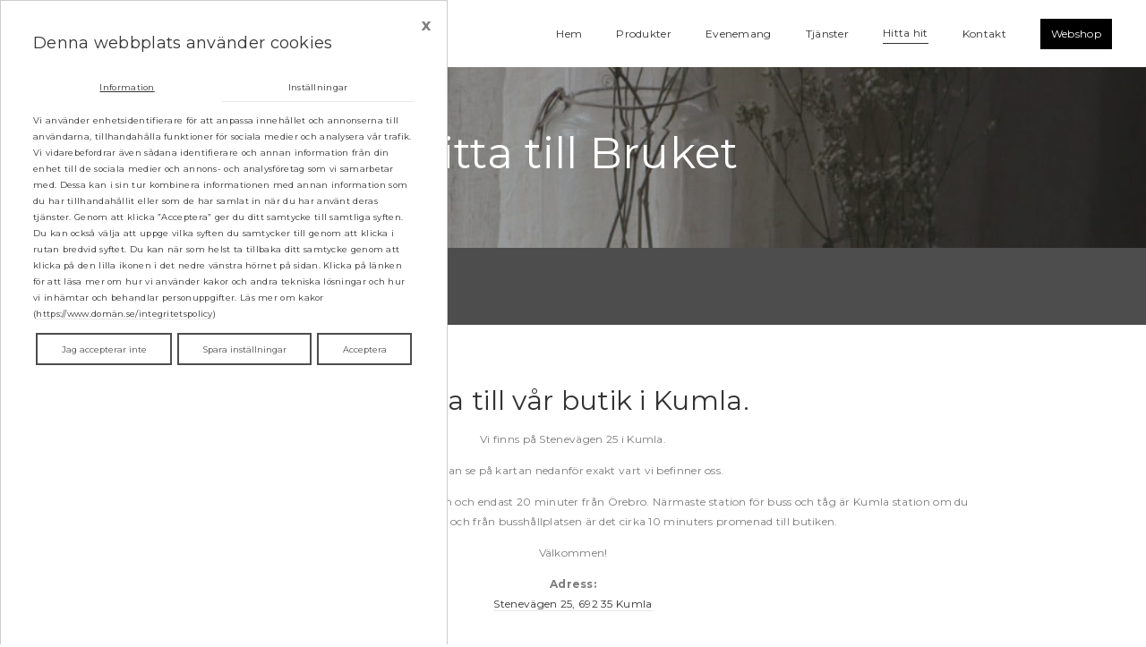

--- FILE ---
content_type: text/html; charset=UTF-8
request_url: https://bruketinredning.se/hitta-hit
body_size: 20101
content:
<!doctype html>
<html lang="sv">
	<head>
		
    <meta charset="utf-8">
    <meta name="viewport" content="width=device-width, initial-scale=1, shrink-to-fit=no">
    <title>Bruket Inredning</title>
    <link rel="shortcut icon" href="/assets/images/favicon.png">
    <link href="/dom0/assets/cms2/css/core.bs4.css" rel="stylesheet" />
    <link href="/assets/css/main.css?v=3c" rel="stylesheet" />
    <link rel="stylesheet" href="/dom0/plugins/Fonts/font-awesome/5.3.1/css/all.css" />

    <link href="https://fonts.googleapis.com/css2?family=Montserrat:wght@200;400;600;700&display=swap" rel="stylesheet"> 



	</head>
	<body>
		
							<!-- Google Tag Manager (noscript) -->
							<noscript><iframe src="https://www.googletagmanager.com/ns.html?id=GTM-M8SSZH39"
							height="0" width="0" style="display:none;visibility:hidden"></iframe></noscript>
							<!-- End Google Tag Manager (noscript) -->
							
		
		<div class="card cookies-container bg-dark text-light d-none">
    		<p>Genom att använda vår webbplats godkänner du att vi använder cookies på hemsidan <a href="#" class="control-accept-cookies">Jag förstår</a></p>
    	</div>
		
		<nav class="navbar navbar-expand-md fixed-top">
			<a class="navbar-brand" href="/"><img src="/assets/images/logo.png"/></a>
			<button class="navbar-toggler" type="button" data-toggle="collapse" data-target="#navbar-1" aria-controls="navbar-1" aria-expanded="false" aria-label="Toggle navigation">
				<i class="fas fa-bars"></i>
			</button>

			<div class="collapse navbar-collapse" id="navbar-1">
				<ul class="navbar-nav ml-auto">
					<li class="nav-item "><a href="/" class="nav-link" data-id="52857" data-title="Hem">Hem</a></li><li class="nav-item "><a href="/produkter" class="nav-link" data-id="52865" data-title="Produkter">Produkter</a></li><li class="nav-item "><a href="/evenemang" class="nav-link" data-id="52867" data-title="Evenemang">Evenemang</a></li><li class="nav-item "><a href="/tjanster" class="nav-link" data-id="52868" data-title="Tjänster">Tjänster</a></li><li class="nav-item active nav-active "><a href="/hitta-hit" class="nav-link" data-id="52869" data-title="Hitta hit">Hitta hit</a></li><li class="nav-item "><a href="/kontakt" class="nav-link" data-id="52870" data-title="Kontakt">Kontakt</a></li><li class="nav-item  nav-btn"><a href="/webshop" class="nav-link" data-id="59086" data-title="Webshop">Webshop</a></li>
				</ul>
			</div>
		</nav>

		<main role="main" class="container-fluid">
	        <div class="block-section bg-image text-light filter-dark" style="background-image: url(&quot;/files/images/vase-1.jpg&quot;);">
	<div class="block-section-container" id="section-content">
		<div class="block block-header row" id="block-207046" data-id="207046"><div class="__content col-lg-12 col-md-12 col-sm-12"><h1 style="text-align: center;">Hitta till Bruket</h1></div></div>
	</div>
</div>
<div class="block-section bg-custom1 text-light p-1" style="">
	<div class="block-section-container" id="section-ltYzLSK79B">
		<div class="block block-divider row empty" id="block-576326" data-id="576326"><div class="__content col-lg-12 col-md-12 col-sm-12"><div class="spacer" style="padding: 40px;"></div></div></div>
	</div>
</div>
<div class="block-section" style="">
	<div class="block-section-container" id="section-Ks2YBJkj1R">
		<div class="block block-header row" id="block-462495" data-id="462495"><div class="__content col-lg-12 col-md-12 col-sm-12"><h3 style="text-align: center;">Hitta till v&aring;r butik i Kumla.</h3></div></div>
		<div class="block block-text row" id="block-507508" data-id="507508"><div class="__content col-lg-12 col-md-12 col-sm-12"><p style="text-align: center;">Vi finns p&aring; Stenev&auml;gen 25 i Kumla.</p>
<p style="text-align: center;">Du kan se p&aring; kartan nedanf&ouml;r exakt vart vi befinner oss.</p>
<p style="text-align: center;">Det tar cirka 2 timmar att k&ouml;ra hit fr&aring;n Stockholm och endast 20 minuter fr&aring;n &Ouml;rebro. N&auml;rmaste station f&ouml;r buss och t&aring;g &auml;r Kumla station om du hellre tar kollektivtrafiken och fr&aring;n bussh&aring;llplatsen &auml;r det cirka 10 minuters promenad till butiken.</p>
<p style="text-align: center;">V&auml;lkommen!</p></div></div>
		<div class="block block-text row" id="block-735923" data-id="735923"><div class="__content col-lg-12 col-md-12 col-sm-12"><p style="text-align: center;"><strong>Adress:</strong><br /><a href="https://goo.gl/maps/N1CrWRbnwjyLiPJB7">Stenev&auml;gen 25, 692 35 Kumla</a></p></div></div>
	</div>
</div>
<div class="block-section map-container vh-50 full-width-all" style="">
	<div class="block-section-container" id="section-pHi9J9TNQi">
		<div class="block block-html row" id="block-964991" data-id="964991"><div class="__content col-lg-12 col-md-12 col-sm-12"><iframe src="https://www.google.com/maps/embed?pb=!1m18!1m12!1m3!1d519231.3817236878!2d15.022030361983486!3d59.44562264474174!2m3!1f0!2f0!3f0!3m2!1i1024!2i768!4f13.1!3m3!1m2!1s0x465c13c301224149%3A0x158f5f23db718fa7!2sBRUKET%20Inredning!5e0!3m2!1ssv!2sse!4v1614006913144!5m2!1ssv!2sse" width="600" height="450" frameborder="0" style="border:0;" allowfullscreen="" aria-hidden="false" tabindex="0"></iframe></div></div>
	</div>
</div>
<script>var _sk="REI3c2FhYW9iZ1FoZStUcTIrOTN5akY4QTFwdmtWTCtqcXQ3Ym5XaXhndzVyTkRNMUNzKzRrZjZnL21kU3NpODo6XdhNEcyF8jDKI1F6MIvbGA==";</script>
		</main>

		<footer>
			
<div class="container-fluid bg-custom6 text-center">
    <div class="row">
        <div class="col-lg-4 col-md-4 col-sm-12 col-xs-12">
            <ul>
                <li><a href="/" data-id="52857" data-title="Hem">Hem</a></li><li><a href="/produkter" data-id="52865" data-title="Produkter">Produkter</a></li><li><a href="/evenemang" data-id="52867" data-title="Evenemang">Evenemang</a></li><li><a href="/tjanster" data-id="52868" data-title="Tjänster">Tjänster</a></li><li><a href="/hitta-hit" data-id="52869" data-title="Hitta hit">Hitta hit</a></li><li><a href="/kontakt" data-id="52870" data-title="Kontakt">Kontakt</a></li><li><a href="/webshop" data-id="59086" data-title="Webshop">Webshop</a></li>
                <li><a href="https://bruketinredning.se/kopvillkor">Försäljningsvillkor för Webbshop</a></li>
            </ul>
        </div>
        <div class="col-lg-4 col-md-4 col-sm-12 col-xs-12">
            <p><i class="fas fa-envelope"></i><a href="mailto:info@bruketinredning.se">info@bruketinredning.se</a><br>
            <i class="fas fa-phone"></i><a href="tel:073-9880474">073-9880474</a><br>
            <i class="fas fa-map-marker-alt"></i><a href="https://goo.gl/maps/N1CrWRbnwjyLiPJB7">Stenevägen 25, 692 35 Kumla, Sverige</a></p>
        </div>
        <div class="col-lg-4 col-md-4 col-sm-12 col-xs-12">
            <h5><a href="https://www.facebook.com/BRUKETINREDNING" target="_blank"><i class="fab fa-facebook-f"></i></a><a href="https://www.instagram.com/bruket_inredning/" target="_blank"><i class="fab fa-linkedin-in"></i></a></h5>
        </div>
    </div>
    <h6>2026 Copyright &copy; Inreda Kvadrat i Sverige AB, org.nr 559258-7892</h6>
</div>


		</footer>
		
		<script src="/dom0/assets/cms2/js/core.js" data-bs="4"></script>
		<script src="/assets/js/app.js"></script>
		<script src="/dom0/plugins/Libs/jquery-helpers/js.cookie.js"></script>
		
		<script>
            
            $(document).ready(function() {
                
                if (!window.in_cms) {
                    
                    
                    if(window.location.href === "http://u16190-13575.cust1.mkweb.se/" || window.location.href === "https://www.mkweb.se/data/templates/3/"){
                        
                        $('.navbar-brand img').attr('src', '/assets/images/logo.png');
                        $(".navbar").addClass("navbar-start");
                        $('main .block-section:first-child').css({"margin":"0"});
                        
                    };
                    
                    
                    if (document.documentMode || /Edge/.test(navigator.userAgent)) {
                        $('.main-slider .block-gallery .carousel>.carousel-inner>.item>img').each(function(){
                            var t = $(this),
                                s = 'url(' + t.attr('src') + ')',
                                p = t.parent(),
                                d = $('<div></div>');
                            t.hide();
                            p.append(d);
                            d.css({
                                'background-size'       : 'cover',
                                'background-repeat'     : 'no-repeat',
                                'background-position'   : 'center center',
                                'background-image'      : s,
                                'height'                : '100%'
                            });
                        });
                    }
                
                    fn_custom();
                    functionwebshop();
                    fnshop_labels();	
                    
                } else {
                    $(".navbar").addClass("d-none");   
                    $("html").addClass("cms");
                }
            	
            });
            
            
            function fn_custom() {
                $(".row > .__col > .block-section:is(.hidden, .d-none)").closest(".__col").addClass("d-none");
                $(".row > .__col > .block-section.d-md-block").closest(".__col").addClass("d-md-block");
                $(".row > .__col > .block-section.d-md-none").closest(".__col").addClass("d-md-none");
                $(".row > .__col > .block-section.d-none-md").closest(".__col").addClass("d-none-md");
                $(".block-button .btn.hidden").closest(".block-button").addClass("d-none");
                $(".__content .d-none-md").closest(".block").addClass("d-none-md");
                $(".order-1-md").closest(".__col").addClass("order-1-md");
                $(".order-2-md").closest(".__col").addClass("order-2-md");
                $(".order-md-2").closest(".__col").addClass("order-md-2");
                $(".order-md-1").closest(".__col").addClass("order-md-1");
                
                $("table.table").each(function() {
                   $(this).wrapAll("<div class='table-responsive'></div>"); 
                });
            }
            
            function functionwebshop() {
                $("#shop-content a").removeClass("with-external").removeAttr("target");
                $(".webshop .shop-menu-list li.has_children").prepend("<span></span>");
                $(".webshop .shop-menu-list li.has_children span").click(function() {
                    var parli = $(this).closest("li.has_children");
                    $(parli).siblings().removeClass("active");
                    if ($(parli).hasClass("active")) { 
                        $(parli).removeClass("active"); 
                        $(parli).find(".active").removeClass("active"); 
                    }
                    else { $(parli).addClass("active"); }
                });
                $(".webshop .shop-menu-list li > a[href='#']").each(function() {
                    $(this).attr("href","javascript:;");
                    $(this).click(function() {
                        $(this).closest("li").siblings().removeClass("active");
                        if ($(this).find("+ ul")[0]) { $(this).closest("li").addClass("active"); }
                    })
                });
                $(".webshop .shop-main-filter #shop-search-field").attr("class","open");
                $("main").click(function() { $(".webshop .shop-main-filter #shop-menu-top .topmenu-search #shop-search-results:is(.show, .open)").removeClass("show open"); });
                
                var firstimg = $(".webshop .shop-main-cards #product-view .product-view-images .image-container li:first-child img").attr("src");
                var imgcus = ""; var imglength = $(".webshop .shop-main-cards #product-view .product-view-images .image-container li").length; if (imglength == 1) { imgcus = "single";}
                $(".webshop .shop-main-cards #product-view .product-view-images > .row > .image-container").addClass(imgcus).before("<img class='pr-zoom img-zoom' src='"+firstimg+"'/>");
                $(".webshop .shop-main-cards #product-view .product-view-images > .row > .image-container > li").hover(function() {
                    var hoverimg = $(this).find("img").attr("src"); 
                    $(".webshop .shop-main-cards #product-view .product-view-images img.pr-zoom").attr("src",hoverimg);
                });
                // $(".webshop .shop-main-cards #product-view .product-view-images img.pr-zoom").click(function() {
                //     var modalimgtitle = $(".webshop .shop-main-cards #product-view .product-view-content .title").text(), modalimgsrc = $(this).attr("src");
                //     $("#shop-images-modal .modal-body img").attr("src",modalimgsrc);
                //     $("#shop-images-modal").modal("show");
                // });
                
                
                
                if ($(window).width() < 767) {
                    $(".webshop .shop-main-cards #product-view .product-view-images img.pr-zoom").click(function() {
                        var modalimgtitle = $(".webshop .shop-main-cards #product-view .product-view-content .title").text(), modalimgsrc = $(this).attr("src");
                        $("#shop-images-modal .modal-body img").attr("src",modalimgsrc);
                        $("#shop-images-modal").modal("show");
                        $("#shop-images-modal .control-close").click(function() {
                            $(this).closest(".modal").modal("hide");
                        });
                    });
                    
                    $(".webshop .shop-main-cards #product-view .product-view-images > .row > .image-container > li a").removeAttr("href");
                    $(".webshop .shop-main-cards #product-view .product-view-images > .row > .image-container > li").unbind();
                    $(".webshop .shop-main-cards #product-view .product-view-images > .row > .image-container > li").click(function() {
                        var hoverimg = $(this).find("img").attr("src"); 
                        $(".webshop .shop-main-cards #product-view .product-view-images img.pr-zoom").attr("src",hoverimg);
                    });
                }
                
                $(".webshop .shop-menu-toggler").click(function() {
                    if ($(".webshop").hasClass("show-menu")) {
                        $(".webshop").removeClass("show-menu");
                    } else { $(".webshop").addClass("show-menu"); }
                });
                
                
                $(".no-checkout .webshop .shop-main-cards #product-view .product-view-content").append(`<div class="block block-button row"><div class="__content col-lg-12 col-md-12 col-sm-12"><a class="btn btn-primary btn-forfragan" href="#forfragan">Göra en förfrågan</a></div></div>`)
                $(".no-checkout .webshop .shop-main-cards #product-view .product-view-content .btn-forfragan").click( function() {
                    var prodhdr = $(".webshop .shop-main-cards #product-view .product-view-header > .row > div:first-child").text().trim().replace(/^[^\w\s]+|[^\w\s]+$/g, '');
                    $(".div-forfragan").addClass("d-block");
                    $(".div-forfragan form .field-produkt").val(prodhdr);
                    setTimeout(function() {
                        $('body').scrollTo("#forfragan");
                    },500);
                });
                
                $("a[href*='.pdf']").attr("target","_blank");
                
                $("table.table").each(function() {
                   $(this).wrapAll("<div class='table-responsive'></div>"); 
                });
                
                
        
        
                
                shpopaddview(); fn_shopresize();
                window.onresize = function() { fn_shopresize(); };
                if ($("#shop-main")[0]) { new MutationObserver(() => { fn_shopresize(); shpopaddview(); }).observe(document.getElementById('shop-main'), { childList: true, subtree: true }); }
                
                function shpopaddview() {
                    var shpview = $("#shop-main .toolbar-view-entry.active").attr("id");
                    $("#product-list").addClass(shpview);
                }
                
                function fn_shopresize() {
                    $(".img-square .webshop .shop-container .shop-main #product-list[data-view='0'] .product-list-container .product-item .image").each(function() {
                        $(this).css("max-height",$(this).width());
                        $(this).closest(".product-item").find(".label-discount").css("top",$(this).width());
                    });
                }
            }
            
            function fnshop_labels() {
                $("html[lang='en'] #shop-toolbar .input-group #shop-gallery-view span.toolbar-view-entry-label").html("Gallery");
                $("html[lang='en'] #shop-toolbar .input-group #shop-list-view span.toolbar-view-entry-label").html("List");
                $("html[lang='en'] #shop-menu-top .topmenu-search input").attr("placeholder","Search");
                $("html[lang='en'] #product-view .property-group option:first-child[disabled][selected]").html("Choose option");
                $("html[lang='en'] #product-view .property-group .error-block").html("Options missing");
                $("html[lang='en'] #shop-cart .dropdown-menu.cart-dropdown > div:first-child:not(.row)").html("Your cart is empty.");
                $("html[lang='en'] #shop-cart .dropdown-menu.cart-dropdown .cart-footer strong").html("Total price");
                $("html[lang='en'] #shop-cart .dropdown-menu.cart-dropdown .cart-list [class*='cart-item-row'] > div:last-child > .row > div strong + small > i").html("€");
                $("html[lang='en'] #shop-cart .dropdown-menu.cart-dropdown .cart-list [class*='cart-item-row'] > div:last-child > .row > div:first-child strong").html("A-price");
                $("html[lang='en'] #shop-cart .btn#control-cart-checkout").html("Go to checkout");
                if ($("html[lang='en'] #shop-cart .dropdown-menu.cart-dropdown")[0]) { $("html[lang='en'] #shop-cart .dropdown-menu.cart-dropdown .cart-footer > p:first-child").html($("html[lang='en'] #shop-cart .dropdown-menu.cart-dropdown .cart-footer > p:first-child").html().replaceAll("kr","€")); }
                
                setTimeout(function() {
                    $("html[lang='en'] #shop-checkout #checkout-section-top .btn.keep-shopping").html("Continue shopping");
                    $("html[lang='en'] #shop-checkout #checkout-cart #checkout-cart-table thead th:nth-child(1) strong").html("Products");
                    $("html[lang='en'] #shop-checkout #checkout-cart #checkout-cart-table thead th:nth-child(2) strong").html("Quantity");
                    $("html[lang='en'] #shop-checkout #checkout-cart #checkout-cart-table thead th:nth-child(3) strong").html("Unit price");
                    $("html[lang='en'] #shop-checkout #checkout-cart #checkout-cart-table thead th:nth-child(4) strong").html("Price");
                    $("html[lang='en'] #shop-checkout .checkout-voucher #control-add-voucher").html("Activate discount code");
                    $("html[lang='en'] #shop-checkout .checkout-voucher #voucher_code").attr("placeholder","Discount code / gift card");
                    // var logintxt = $("html[lang='en'] #shop-checkout #checkout-section-top .checkout-section-inner:nth-child(2) h3 + p").html();
                    // $("html[lang='en'] #shop-checkout #checkout-section-top .checkout-section-inner:nth-child(2) h3 + p").html("Are you already a customer with us? "+logintxt);
                },500);
            }
            

		</script>
		
		
	</body>
</html>

--- FILE ---
content_type: text/css
request_url: https://bruketinredning.se/assets/css/main.css?v=3c
body_size: 87589
content:
/***************** variables *********************/





html, body {background-color: #fff; font-family: 'Montserrat', sans-serif; font-size: 20px; line-height: 1.9; letter-spacing: .3px; font-weight: 400; color: #7b7b7b /* 40% Black */; overflow-x: hidden;} 

img {border: 0; max-width: 100%; vertical-align: middle !important;}

/***************** paragraphs *******************/

h1 {margin: 0; padding: 0; color: #333 /* 80% Black */; font-size: 4rem; line-height: 1.3;}
h2 {margin: 0; padding: 0; color: #333 /* 80% Black */; font-size: 3rem; line-height: 1.3;}
h3 {margin: 0; padding: 0; color: #333 /* 80% Black */; font-size: 2.5rem; line-height: 1.3;}
h4 {margin: 0; padding: 0; color: #333 /* 80% Black */; font-size: 2rem; line-height: 1.4;}
h5 {margin: 0; padding: 0; color: #333 /* 80% Black */; font-size: 1.5rem; line-height: 1.6;}
h6 {margin: 0; padding: 0; color: #ccc /* 20% Black */; font-size: .75rem; line-height: 1.9; letter-spacing: 3px; text-transform: uppercase;}

p {margin: 0; padding: 0;}

a {text-decoration: none; border-bottom: 2px solid #e6e6e6 /* 10% Black */; color: #333; moz-transition: all .2s; -webkit-transition: all .2s; -o-transition: all .2s; -ms-transition: all .2s; transition: all .2s;}
a:hover {color: #333; border-bottom: 2px solid #4d4d4d; text-decoration: none;}

a img {opacity: 1; moz-transition: all .2s; -webkit-transition: all .2s; -o-transition: all .2s; -ms-transition: all .2s; transition: all .2s;}
a img:hover {opacity: .5;}

h1 a, h2 a, h3 a, h4 a, h5 a {border: none !important; color: #333;}
h1 a:hover, h2 a:hover, h3 a:hover, h4 a:hover, h5 a:hover {color: #4d4d4d;}

strong {font-weight: 700;} 

blockquote {font-style: normal; padding: 0;}

::-moz-selection {color: #fff; background: #4d4d4d;}
::selection {color: #fff; background: #4d4d4d;}

hr {width: 100%; margin: 60px auto 30px auto; height: 2px; background-color: #f0f0f0 /* 5% Black */; color: #f0f0f0 /* 5% Black */; border: 0;}

/***************** buttons *********************/

.btn {white-space: normal; border: none; font-size: .6rem; letter-spacing: 2px; text-transform: uppercase; padding: 15px 50px; border-radius: 0!important; font-style: normal; display: inline-block; margin: 50px 0 0 0; text-decoration: none;}

.btn-primary {background-color: transparent; color: #4d4d4d !important; border: 2px solid #4d4d4d;}
.btn-primary:hover {background-color: #e6e6e6 /* 10% Black */; color: #4d4d4d !important; border: 2px solid #4d4d4d;}

.btn-secondary {background-color: transparent; color: #999 !important; border: 2px solid #999;}
.btn-secondary:hover {background-color: #333 /* 80% Black */; color: #999 !important; border: 2px solid #999;}

.btn-info {background-color: transparent; color: #fff !important; border: 2px solid #fff;}
.btn-info:hover {background-color: #333 /* 80% Black */; color: #fff !important; border: 2px solid #fff;}

.btn-success {background-color: #00F08C; color: #fff !important;}
.btn-success:hover {background-color: #333 /* 80% Black */;}

.btn-warning {background-color: #FFEB00; color: #333 /* 80% Black */ !important;}
.btn-warning:hover {background-color: #333 /* 80% Black */; color: #fff !important;}

.btn-danger {background-color: #F03278; color: #fff !important;}
.btn-danger:hover {background-color: #333 /* 80% Black */;}

.btn-light {background-color: #fff; color: #333 /* 80% Black */ !important;}
.btn-light:hover {background-color: #333 /* 80% Black */; color: #fff !important;}

.btn-dark {background-color: #333 /* 80% Black */; color: #fff !important;}
.btn-dark:hover {background-color: #fff; color: #333 /* 80% Black */ !important;}

/***************** borders *********************/

.border, .border-top, .border-bottom, .border-left, .border-right {border-width: 2px;}

.border-col .block-columns .__col {border-width: 2px; border-style: solid;}
.border-top-col .block-columns .__col {border-top-width: 2px; border-top-style: solid;}
.border-bottom-col .block-columns .__col {border-bottom-width: 2px; border-bottom-style: solid;}
.border-left-col .block-columns .__col {border-left-width: 2px; border-left-style: solid;}
.border-right-col .block-columns .__col {border-right-width: 2px; border-right-style: solid;}

.border-left-col .block-columns .__col:first-child {border: none;}
.border-right-col .block-columns .__col:last-child {border: none;}

.border-primary {border-color: #4d4d4d !important;}
.border-secondary {border-color: #999;}

.border-dark {border-color: #333 /* 80% Black */;}
.border-light {border-color: #fff;}

.border-info {border-color: #3C6EFF;}
.border-success {border-color: #00F08C;}
.border-warning {border-color: #FFEB00;}
.border-danger {border-color: #F03278;}

.border-custom1 {border-color: #4d4d4d /* 70% Black */;}
.border-custom2 {border-color: #7b7b7b /* 40% Black */;}
.border-custom3 {border-color: #b3b3b3 /* 30% Black */;}
.border-custom4 {border-color: #ccc /* 20% Black */;}
.border-custom5 {border-color: #e6e6e6 /* 10% Black */;}
.border-custom6 {border-color: #f0f0f0 /* 5% Black */;}

.border-primary-col .block-columns .__col {border-color: #4d4d4d;}
.border-secondary-col .block-columns .__col {border-color: #999;}

.border-dark-col .block-columns .__col {border-color: #333 /* 80% Black */;}
.border-light-col .block-columns .__col {border-color: #fff;}

.border-info-col .block-columns .__col {border-color: #3C6EFF;}
.border-success-col .block-columns .__col {border-color: #00F08C;}
.border-warning-col .block-columns .__col {border-color: #FFEB00;}
.border-danger-col .block-columns .__col {border-color: #F03278;}

.border-custom1-col .block-columns .__col {border-color: #4d4d4d /* 70% Black */;}
.border-custom2-col .block-columns .__col {border-color: #7b7b7b /* 40% Black */;}
.border-custom3-col .block-columns .__col {border-color: #b3b3b3 /* 30% Black */;}
.border-custom4-col .block-columns .__col {border-color: #ccc /* 20% Black */;}
.border-custom5-col .block-columns .__col {border-color: #e6e6e6 /* 10% Black */;}
.border-custom6-col .block-columns .__col {border-color: #f0f0f0 /* 5% Black */;}

table, tbody, tr, td {border: none;}

/***************** utilities *********************/

.block-list-group {margin: 30px 0 0 0;}
.block-list-group .list-group-item {background-color: transparent; padding: 15px 30px; border: 2px solid #f0f0f0 /* 5% Black */; border-bottom: none; border-radius: 0; moz-transition: all .2s; -webkit-transition: all .2s; -o-transition: all .2s; -ms-transition: all .2s; transition: all .2s;}
.block-list-group .list-group-item:last-child {border-bottom: 2px solid #f0f0f0 /* 5% Black */;}
.block-list-group .list-group-item:hover {background: #f0f0f0 /* 5% Black */;}
.block-list-group .list-group-item p {margin: 0 !important;}

.block-list-group.accordion .card {padding: 0; border: none; border-radius: 0; background: #f0f0f0 /* 5% Black */; margin-bottom: 5px; -webkit-box-shadow: 0 0 0 rgba(0,0,0,0); box-shadow: 0 0 0 rgba(0,0,0,0); moz-transition: all .2s; -webkit-transition: all .2s; -o-transition: all .2s; -ms-transition: all .2s; transition: all .2s;}
.block-list-group.accordion .card:last-child {margin: 0;}
.block-list-group.accordion .card:hover {background: #fff;}
.block-list-group.accordion .card .card-header {padding: 0; border: none; background: transparent;}
.block-list-group.accordion .card .card-header h5 {margin: 0 !important;}
.block-list-group.accordion .card .card-header h5 .btn {padding: 20px 30px; width: 100%; text-align: left; margin: 0; font-style: normal; text-transform: none; font-weight: 700; font-size: 1rem; line-height: 1.9; color: #333; letter-spacing: .3px; display: block; border: none; text-decoration: none;}
.block-list-group.accordion .card .card-header h5 .btn:after {content: "\f0d7"; font-family: "Font Awesome 5 Free"; font-weight: 900; float: right; color: #4d4d4d;}
.block-list-group.accordion .card .card-body {padding: 0 30px 20px 30px;}
.block-list-group.accordion .card .card-body p {margin: 0 !important;}

.block-list-group.tabs .nav-tabs {border: none; display: flex; flex-wrap: wrap;}
.block-list-group.tabs .nav-tabs .nav-item {background: #fff;}
.block-list-group.tabs .nav-tabs .nav-item .nav-link {padding: 20px 30px; border: none; background: transparent; margin: 0; border-radius: 0; color: #7b7b7b /* 40% Black */; font-weight: 700;}
.block-list-group.tabs .nav-tabs .nav-item.active {background: #f0f0f0 /* 5% Black */;}
.block-list-group.tabs .nav-tabs .nav-item.active .nav-link {color: #333;}
.block-list-group.tabs .nav-tabs .nav-item:hover .nav-link {color: #4d4d4d;}
.block-list-group.tabs .nav-tabs .nav-item:before {display: none;}
.block-list-group.tabs .tab-content {padding: 40px 60px; border: none; background: #f0f0f0 /* 5% Black */;}
.block-list-group.tabs .tab-content p {margin: 0 !important;}

.news {margin: 0;}
.news .list-group-item {margin: 30px 0 0 0; padding: 40px 60px; border: 2px solid #f0f0f0 /* 5% Black */ !important; border-radius: 0; background: transparent;}
.news .list-group-item:hover {background: #f0f0f0 /* 5% Black */;}
.news .list-group-item .list-date {margin: 0; padding: 0; color: #b3b3b3 /* 30% Black */; font-size: .75rem; line-height: 1.9; letter-spacing: 3px; text-transform: uppercase;}
.news .list-group-item .list-header {font-size: 2rem; line-height: 1.4;}
.news .list-group-item .list-content {margin: 30px 0 0 0;}
.pager {margin: 0; width: 100%; justify-content: center; border-radius: 0;}
.pager li {margin: 0;}
.pager li:before {display: none;}
.pager li a {display: inline-block; padding: 0; font-size: 1px; margin: 0 10px !important; color: #ccc /* 20% Black */; background: #ccc /* 20% Black */; border: none; width: 16px; height: 16px; border-radius: 8px !important;}
.pager li a:hover, .pager li a.active {background: #4d4d4d; color: #4d4d4d;}

.block-gallery .gallery .gallery-item {margin-bottom: 0;}
.block-gallery .gallery .gallery-item .image-container {margin-bottom: 0;}
.block-gallery .gallery .gallery-item .image-container a {border: none !important;}
.block-gallery .gallery li:before {display: none;}

#block-gallery-modal .caption-container {position: relative; right: auto; bottom: 0; left: 0; padding: 30px; width: 100%; color: #fff; text-align: left; background: #333 /* 80% Black */; text-shadow: 0 0 0 rgba(0,0,0,0);}
#block-gallery-modal h3 {font-size: 2rem; line-height: 1.4; color: #fff;}
#block-gallery-modal p {font-size: .75rem; letter-spacing: 3px; text-transform: uppercase; color: #fff; padding: 10px 0 0 0 !important;}
#block-gallery-modal a.controls, #block-gallery-modal a.controls:visited, #block-gallery-modal a.controls:active, #block-gallery-modal a.controls:hover {text-shadow: 0 0 0 rgba(0,0,0,0); filter: alpha(opacity=0); border: none;}

.block-gallery .carousel {margin-top: 30px !important;}
.block-gallery .carousel .carousel-control-next, .block-gallery .carousel .carousel-control-prev {border: none !important;}
.block-gallery .carousel .carousel-control {width: auto; padding: 0 50px; text-shadow: 0 0 0 rgba(0,0,0,0); border: none !important;}
.block-gallery .carousel .carousel-indicators li {margin: 0 10px; background: transparent; opacity: 1; border: 2px solid #fff; width: 16px; height: 16px; border-radius: 8px; -webkit-box-sizing: border-box; -moz-box-sizing: border-box; box-sizing: border-box;}
.block-gallery .carousel .carousel-indicators li.active {background: #fff;}
.block-gallery .carousel .carousel-caption {padding: 50px; background: rgba(0,0,0,0);}
.block-gallery .carousel .carousel-caption > h3 {padding: 0; color: #fff; font-size: 2rem; line-height: 1.4; text-shadow: 0 0 0 transparent; margin-bottom: 0;}
.block-gallery .carousel .carousel-caption > p {margin: 0; padding: 10px 0 0 0; color: #fff; font-size: .75rem; letter-spacing: 3px; text-transform: uppercase; text-shadow: 0 0 0 transparent;}
.block-gallery .carousel .carousel-caption > .btn {margin: 20px 0 0 0;}

/***************** cookies *********************/

Styling				
If a client has an unstyled banner, please copy-paste this in to the CSS-section:				
"/* ----- COOKIE BANNER STYLING ----- */
#modal-cc {background-color: rgba(26,26,26,.9); overflow: scroll;}
#modal-cc ::-webkit-scrollbar-thumb {background: #333; border-radius:0;}
#modal-cc ::-webkit-scrollbar-track {background:#333;}
#modal-cc .modal-dialog {background: #fff; overflow: scroll; position: fixed; margin: 0; bottom:0; max-width: 650px;}
#modal-cc .modal-content {box-shadow: none!important; border-bottom: none!important; height:100vh; border-radius: 0; background: #fff; color: #333;}
#modal-cc .modal-header {border-bottom:none; padding:3rem 3rem .5rem 3rem;}
#modal-cc .modal-header h4 {font-weight: 700; text-transform: uppercase;}
#modal-cc .modal-header .close {position: absolute; top: 1em; right: 1em;}
#modal-cc .modal-title {line-height:initial;}
#modal-cc .modal-body {font-size: 0.8em; padding: 1.5rem 3rem 3rem 3rem; overflow-y: auto;}
#modal-cc hr {margin: 30px auto 20px auto;}
#modal-cc #cc-buttons {margin-top: 1rem; display: flex; justify-content: space-between;}
#modal-cc #cc-buttons button {height: fit-content; font-size: 0.8rem!important; margin-top: 0!important; border-radius: 0.5rem; line-height:1!important; text-transform: none; letter-spacing:0; padding: 10px; margin-right: 10px;}
#modal-cc #cc-buttons button:after {float: none; margin-left: 15px;}
#modal-cc #cc-buttons button:hover {background-color: #1a1a1a !important; color: #fff !important;}
#modal-cc .tab-pane {overflow: auto;}
#cc-settings-button {font-size: 1.5em; border-bottom: none; }

#cookietabs .nav-link.active {background: transparent; color: #333!important; border-color: transparent; border-radius: 0; text-decoration: underline;}

@media (max-width: 1920px) {
    #modal-cc .modal-dialog {max-width:570px;}
} @media (max-width: 1440px) {
    #modal-cc .modal-dialog {max-width:500px;}
} @media (max-width:767px) {
    #modal-cc .modal-content {height:80vh;}
}
/* ----- END: COOKIE BANNER STYLING ----- */"				
				
/***************** menu *********************/

.navbar {height: 100px; padding: 0 25px; background-color: #fff; moz-transition: all .2s; -webkit-transition: all .2s; -o-transition: all .2s; -ms-transition: all .2s; transition: all .2s;}
.navbar a {border: none; padding: 0; text-transform: none;}
.navbar .navbar-brand img {width: 200px;}
.navbar .navbar-toggler {font-size: 2.5rem;}
.navbar .navbar-nav .nav-link {margin: 0 25px; padding: 0; color: #333;}
.navbar .navbar-nav .nav-link:hover {color: #4d4d4d !important;}
.navbar .navbar-nav .nav-item.active .nav-link {border-bottom: 2px solid #333 /* 80% Black */;}
.navbar .navbar-nav .has_childs .nav-link:after {content: "\f0d7"; font-family: "Font Awesome 5 Free"; font-weight: 900; padding: 0 0 0 10px; border: none; margin: 0; vertical-align: baseline;}
.navbar .navbar-nav .has_childs.show .nav-link:after {content: "\f0d8"; transform: rotate(0);}

.navbar .navbar-nav .dropdown-menu li a:after, .navbar .navbar-nav .nav-item.active .dropdown-menu .nav-link:after {display: none;}
.navbar .navbar-nav .dropdown-menu {min-width: 0;}
.navbar .navbar-nav .dropdown-menu .nav-link, .navbar-nav .nav-item.active .dropdown-menu .nav-link {border: none; border-radius: 0; background: #fff; border-left: 4px solid #ccc /* 20% Black */; white-space: nowrap; color: #b3b3b3 /* 30% Black */ !important; padding: 10px 40px 10px 30px; margin: 0;}
.navbar .navbar-nav .dropdown-menu .nav-link:hover, .navbar-nav .nav-item.active .dropdown-menu .nav-link:hover {background: #fff; color: #333 /* 80% Black */ !important; border: none; border-left: 4px solid #ccc /* 20% Black */;}
.navbar .navbar-nav .dropdown-menu .nav-item.active .nav-link {background: #fff; color: #333 /* 80% Black */ !important; border-left: 4px solid #4d4d4d;}

.navbar.navbar-start {background-color: #fff;}
.navbar.navbar-start .navbar-nav .nav-link, .navbar.navbar-start .navbar-toggler {color: #333 /* 80% Black */;}
.navbar.navbar-start .navbar-nav .nav-item.active .nav-link {border-color: #333 /* 80% Black */;}

/***************** main *********************/

.container {max-width: 1400px; padding: 0;}
.container-fluid {padding: 0;}

.block-section > .block-section-container {padding: 0; width: 1400px;}
.block-section .block-section-container .block-columns .block-section-container {width: auto;}
.block-section {width: 100%; max-width: 100%; position: relative; padding: 100px 0 150px 0;}

.block-section.bg-image {background-position: center center;}

.block-section.d-flex-col .block-columns {display: flex !important;}
.block-section.d-flex-col .block-columns .block-section {height: 100%;}

.block-section.xs-box .block-columns .block-section {padding: 0 15px 50px 15px;}
.block-section.sm-box .block-columns .block-section {padding: 50px 50px 100px 50px;}
.block-section.md-box .block-columns .block-section {padding: 100px 100px 150px 100px;}
.block-section.lg-box .block-columns .block-section {padding: 200px 200px 250px 200px;}

.block-columns .block-section {padding: 0; margin: 0 !important;}

.full-width-all .row, .full-width-all .__content, .full-width-all .__col {margin: 0; padding: 0;}

main .block-section:first-child {margin-top: 100px;}

main p, main img {margin: 25px 0 0 0;}
main h1, main h2, main h3, main h4, main h5, main h6 {margin: 30px 0 0 0;}

main ul {margin: 20px 0 0 0; list-style: none;}
main ul li {margin: 5px 0;}
main ul li:before {content: "\f0da"; font-family: "Font Awesome 5 Free"; font-weight: 900; padding: 0 10px 0 0; color: #4d4d4d;}

.w-10 {width: 10%;}
.w-15 {width: 15%;}

.vh-25 {height: 25vh;}
.vh-50 {height: 50vh;}
.vh-75 {height: 75vh;}

.main-slider .block-section-container, .main-slider .block-gallery, .main-slider .__content, .main-slider .carousel, .main-slider .carousel-inner, .main-slider .item {height: 100%;}
.main-slider .carousel-item img {padding: 0; width: 100%; height: 100%; object-fit: cover;}
.main-slider .block-gallery .carousel {margin: 0 !important;}
.main-slider .block-gallery .carousel .carousel-control {padding: 0 100px;}
.main-slider .block-gallery .carousel .carousel-caption > h3 {font-size: 4rem; line-height: 1.3;}
.main-slider .block-gallery .carousel .carousel-caption {padding: 100px;}

.map-container .block-section-container, .map-container .row, .map-container .__content {height: 100%;}
.map-container iframe {opacity: .5; width: 100%; height: 100%; -webkit-filter: grayscale(1); filter: grayscale(1); moz-transition: all .3s; -webkit-transition: all .3s; -o-transition: all .3s; -ms-transition: all .3s; transition: all .3s;}
.map-container iframe:hover {opacity: 1;}

.filter-dark:before {position: absolute; content: " "; top: 0; left: 0; width: 100%; height: 100%; display: block; background-color: #333 /* 80% Black */; opacity: .4; z-index: 0;}
.filter-light:before {position: absolute; content: " "; top: 0; left: 0; width: 100%; height: 100%; display: block; background-color: #fff; opacity: .3; z-index: 0;}
.filter-primary:before {position: absolute; content: " "; top: 0; left: 0; width: 100%; height: 100%; display: block; background-color: #4d4d4d; opacity: .3; z-index: 0;}
.filter-secondary:before {position: absolute; content: " "; top: 0; left: 0; width: 100%; height: 100%; display: block; background-color: #999; opacity: .3; z-index: 0;}
.filter-success:before {position: absolute; content: " "; top: 0; left: 0; width: 100%; height: 100%; display: block; background-color: #00F08C; opacity: .3; z-index: 0;}
.filter-danger:before {position: absolute; content: " "; top: 0; left: 0; width: 100%; height: 100%; display: block; background-color: #F03278; opacity: .3; z-index: 0;}
.filter-warning:before {position: absolute; content: " "; top: 0; left: 0; width: 100%; height: 100%; display: block; background-color: #FFEB00; opacity: .3; z-index: 0;}
.filter-info:before {position: absolute; content: " "; top: 0; left: 0; width: 100%; height: 100%; display: block; background-color: #3C6EFF; opacity: .3; z-index: 0;}
.filter-custom1:before {position: absolute; content: " "; top: 0; left: 0; width: 100%; height: 100%; display: block; background-color: #4d4d4d /* 70% Black */; opacity: .3; z-index: 0;}
.filter-custom2:before {position: absolute; content: " "; top: 0; left: 0; width: 100%; height: 100%; display: block; background-color: #7b7b7b /* 40% Black */; opacity: .3; z-index: 0;}
.filter-custom3:before {position: absolute; content: " "; top: 0; left: 0; width: 100%; height: 100%; display: block; background-color: #b3b3b3 /* 30% Black */; opacity: .3; z-index: 0;}
.filter-custom4:before {position: absolute; content: " "; top: 0; left: 0; width: 100%; height: 100%; display: block; background-color: #ccc /* 20% Black */; opacity: .3; z-index: 0;}
.filter-custom5:before {position: absolute; content: " "; top: 0; left: 0; width: 100%; height: 100%; display: block; background-color: #e6e6e6 /* 10% Black */; opacity: .3; z-index: 0;}
.filter-custom6:before {position: absolute; content: " "; top: 0; left: 0; width: 100%; height: 100%; display: block; background-color: #f0f0f0 /* 5% Black */; opacity: .3; z-index: 0;}

/*#shop-content {width:90%; margin:0 auto; margin-top:100px;}*/

/***************** footer *********************/

footer .container-fluid {padding: 50px 75px; text-align: left!important; background: #4d4d4d /* 70% Black */;}
footer ul {list-style: none; margin-bottom: 30px; padding: 0; display: block;}
footer ul li {border: none; flex-grow: 1;}
footer ul li:last-child {border-right: none;}
footer ul li a {border: none !important; color: #b3b3b3 /* 30% Black */; display: block; padding: 10px 0;}
footer ul li a:hover {color: #fff; background: #4d4d4d;}
footer ul ul.children {display: none;}
footer p a {margin: 15px; color: #b3b3b3 /* 30% Black */; display: inline-block; border-bottom: none;}
footer p a:hover {color: #fff; display: inline-block; border-bottom: none;}
footer h5 a {margin: 25px; color: #b3b3b3 /* 30% Black */; display: inline-block;}
footer h5 a:hover {color: #fff; display: inline-block;}
footer h6 {margin: 25px 0; text-align: center!important;}

/***************** form *********************/

.block-form {margin-top: 30px !important;}
.block-form .form-control {border: none; background: #f0f0f0 /* 5% Black */; border-left: 4px solid #ccc /* 20% Black */; color: #333 /* 80% Black */; padding: 15px; font-size: .75rem; border-radius: 0; height: auto; -webkit-appearance: none; -moz-appearance: none; appearance: none; moz-box-shadow: none; -webkit-box-shadow: none; box-shadow: none;}
.block-form .form-control:focus {background: #fff; border-left: 4px solid #4d4d4d; color: #333 /* 80% Black */;}
.block-form .form-control::-webkit-input-placeholder {color: #ccc /* 20% Black */;}
.block-form .form-control:-moz-placeholder {color: #ccc /* 20% Black */;}
.block-form .form-control::-moz-placeholder {color: #ccc /* 20% Black */;}
.block-form .form-control:-ms-input-placeholder {color: #ccc /* 20% Black */;}
.block-form .btn-primary {margin-top: 0;}
.block-form .input-group-addon {border-radius: 0; padding: 15px; font-size: .75rem; line-height: 1.5; background-color: #ccc /* 20% Black */; color: #7b7b7b /* 40% Black */; border: none;}
.checkbox input[type="checkbox"], .checkbox-inline input[type="checkbox"], .radio input[type="radio"], .radio-inline input[type="radio"] {margin-right: 10px !important;}

/***************** styling *********************/

.text-light p {color: #ccc /* 20% Black */;}
.text-light h1, .text-light h2, .text-light h3, .text-light h4, .text-light h5, .text-light a, .text-light a:hover {color: #fff;}
.text-light hr {background-color: #fff; color: #fff;}

.text-dark p, .text-dark h1, .text-dark h2, .text-dark h3, .text-dark h4, .text-dark h5, .text-dark h6, .text-dark a, .text-dark a:hover {color: #333 /* 80% Black */;}

.text-primary p, .text-primary h1, .text-primary h2, .text-primary h3, .text-primary h4, .text-primary h5, .text-primary h6, .text-primary a, .text-primary a:hover {color: #4d4d4d;}
.text-secondary p, .text-secondary h1, .text-secondary h2, .text-secondary h3, .text-secondary h4, .text-secondary h5, .text-secondary h6, .text-secondary a, .text-secondary a:hover {color: #999;}

.text-success p, .text-success h1, .text-success h2, .text-success h3, .text-success h4, .text-success h5, .text-success h6, .text-success a, .text-success a:hover {color: #00F08C;}
.text-danger p, .text-danger h1, .text-danger h2, .text-danger h3, .text-danger h4, .text-danger h5, .text-danger h6, .text-danger a, .text-danger a:hover {color: #F03278;}
.text-warning p, .text-warning h1, .text-warning h2, .text-warning h3, .text-warning h4, .text-warning h5, .text-warning h6, .text-warning a, .text-warning a:hover {color: #FFEB00;}
.text-info p, .text-info h1, .text-info h2, .text-info h3, .text-info h4, .text-info h5, .text-info h6, .text-info a, .text-info a:hover {color: #3C6EFF;}

.bg-primary {background-color: #4d4d4d;}
.bg-secondary {background-color: #999;}

.bg-dark {background-color: #333 /* 80% Black */;}
.bg-light {background-color: #fff;}

.bg-info {background-color: #3C6EFF;}
.bg-success {background-color: #00F08C;}
.bg-danger {background-color: #F03278;}
.bg-warning {background-color: #FFEB00;}

.bg-custom1 {background-color: #4d4d4d /* 70% Black */;}
.bg-custom2 {background-color: #7b7b7b /* 40% Black */;}
.bg-custom3 {background-color: #b3b3b3 /* 30% Black */;}
.bg-custom4 {background-color: #ccc /* 20% Black */;}
.bg-custom5 {background-color: #e6e6e6 /* 10% Black */;}
.bg-custom6 {background-color: #f0f0f0 /* 5% Black */;}

.bg-custom6 hr {background-color: #fff; color: #fff;}
.bg-custom6 .block-list-group .list-group-item {border-color: #fff;}
.bg-custom6 .block-list-group .list-group-item:last-child {border-color: #fff;}
.bg-custom6 .block-list-group.accordion .card {background: #fff;}
.bg-custom6 .block-list-group.accordion .card:hover {background: #f0f0f0 /* 5% Black */;}
.bg-custom6 .block-list-group.tabs .nav-tabs .nav-item {background: #f0f0f0 /* 5% Black */;}
.bg-custom6 .block-list-group.tabs .nav-tabs .nav-item.active {background: #fff;}
.bg-custom6 .block-list-group.tabs .tab-content {background: #fff;}
.bg-custom6 .news .list-group-item {border-color: #fff !important;}
.bg-custom6 .news .list-group-item:hover {background: #fff;}
.bg-custom6 .block-form .form-control {background: #fff;}
.bg-custom6 .block-form .form-control:focus {background: #f0f0f0 /* 5% Black */;}


@media (max-width: 1920px) {
    html, body {font-size: 15px;} 
    
    hr {margin: 45px auto 23px auto;}
    
    .btn {padding: 11px 38px; border-radius: 23px; margin: 38px 0 0 0;}

    .block-list-group {margin: 23px 0 0 0;}
    .block-list-group .list-group-item {padding: 11px 23px;}
    
    .block-list-group.accordion .card {margin-bottom: 4px;}
    .block-list-group.accordion .card .card-header h5 .btn {padding: 15px 23px; }
    .block-list-group.accordion .card .card-body {padding: 0 23px 15px 23px;}

    .block-list-group.tabs .nav-tabs .nav-item .nav-link {padding: 15px 23px;}
    .block-list-group.tabs .tab-content {padding: 30px 45px;}

    .news .list-group-item {margin: 23px 0 0 0; padding: 30px 45px;}
    .news .list-group-item .list-content {margin: 23px 0 0 0;}
    .pager li a {margin: 0 8px !important; width: 12px; height: 12px; border-radius: 6px !important;}
    
    #block-gallery-modal .caption-container {padding: 23px;}
    #block-gallery-modal p {padding: 8px 0 0 0 !important;}

    .block-gallery .carousel {margin-top: 23px !important;}
    .block-gallery .carousel .carousel-control {padding: 0 38px;}
    .block-gallery .carousel .carousel-indicators li {margin: 0 8px; width: 12px; height: 12px; border-radius: 6px;}
    .block-gallery .carousel .carousel-caption {padding: 38px;}
    .block-gallery .carousel .carousel-caption > p {padding: 8px 0 0 0;}
    .block-gallery .carousel .carousel-caption > .btn {margin: 15px 0 0 0;}
    
    .cookies-container {padding: 38px;}
    .cookies-container a.control-accept-cookies {padding: 0 0 0 8px;}
    .cookies-container a.control-accept-cookies:before {padding: 0 8px 0 0;}
    
    .navbar {padding: 0 19px;}
    .navbar .navbar-brand img {width: 200px;}
    .navbar .navbar-nav .nav-link {margin: 0 19px;}
    .navbar .navbar-nav .has_childs .nav-link:after {padding: 0 0 0 8px;}
    
    .navbar .navbar-nav .dropdown-menu .nav-link, .navbar-nav .nav-item.active .dropdown-menu .nav-link {padding: 8px 30px 8px 23px;}
    
    .container, .block-section > .block-section-container {max-width: 1050px;}

    .block-section {padding: 75px 0 113px 0;}
    
    .block-section.xs-box .block-columns .block-section {padding: 0 11px 38px 11px;}
    .block-section.sm-box .block-columns .block-section {padding: 38px 38px 75px 38px;}
    .block-section.md-box .block-columns .block-section {padding: 75px 75px 113px 75px;}
    .block-section.lg-box .block-columns .block-section {padding: 150px 150px 188px 150px;}
    
    .block-section.banner .block-section-container {padding-bottom: 38px;}
    
    main .block-section:first-child {margin-top: 75px;}
    
    main p, main img {margin: 19px 0 0 0;}
    main h1, main h2, main h3, main h4, main h5, main h6 {margin: 23px 0 0 0;}
    
    main ul {margin: 15px 0 0 0;}
    main ul li {margin: 4px 0;}
    main ul li:before {padding: 0 8px 0 0;}
    
    .main-slider .block-gallery .carousel .carousel-control {padding: 0 75px;}
    .main-slider .block-gallery .carousel .carousel-caption {padding: 75px;}
    
    footer .container-fluid {padding-bottom: 38px;}
    footer ul {margin-bottom: 30px;}
    footer ul li a {padding: 8px 0;}
    footer h5 a {margin: 10px 70px 35px 0;}
    footer h6 {margin-bottom: 38px;}
    
    .block-form {margin-top: 23px !important;}
    .block-form .form-control {padding: 11px;}
    .block-form .input-group-addon {padding: 11px; }
    .checkbox input[type="checkbox"], .checkbox-inline input[type="checkbox"], .radio input[type="radio"], .radio-inline input[type="radio"] {margin-right: 8px !important;}
}

@media (max-width: 1440px) {
    .navbar {height: 75px;}
    .navbar .navbar-brand img {width: 150px;}
}

@media (max-width: 1280px) {
    html, body {font-size: 12px;} 
    
    h6 {letter-spacing: 2px;}
    
    a {border-width: 1px;}
    a:hover {border-width: 1px;}
    
    hr {margin: 30px auto 15px auto;}
    
    .btn {padding: 8px 25px; border-radius: 15px; margin: 25px 0 0 0; letter-spacing: 1px;}
    
    .border, .border-top, .border-bottom, .border-left, .border-right {border-width: 1px;}

    .block-list-group {margin: 15px 0 0 0;}
    .block-list-group .list-group-item {padding: 8px 15px; border-width: 1px;}
    
    .block-list-group.accordion .card {margin-bottom: 3px;}
    .block-list-group.accordion .card .card-header h5 .btn {padding: 10px 15px; }
    .block-list-group.accordion .card .card-body {padding: 0 15px 10px 15px;}

    .block-list-group.tabs .nav-tabs .nav-item .nav-link {padding: 10px 15px;}
    .block-list-group.tabs .tab-content {padding: 20px 30px;}

    .news .list-group-item {margin: 15px 0 0 0; padding: 20px 30px; border-width: 1px !important;}
    .news .list-group-item .list-date {letter-spacing: 2px;}
    .news .list-group-item .list-content {margin: 15px 0 0 0;}

    #block-gallery-modal .caption-container {padding: 15px;}
    #block-gallery-modal p {padding: 5px 0 0 0 !important; letter-spacing: 2px;}

    .block-gallery .carousel {margin-top: 15px !important;}
    .block-gallery .carousel .carousel-control {padding: 0 25px;}
    .block-gallery .carousel .carousel-indicators li {border-width: 1px;}
    .block-gallery .carousel .carousel-caption {padding: 25px;}
    .block-gallery .carousel .carousel-caption > p {padding: 5px 0 0 0; letter-spacing: 2px;}
    .block-gallery .carousel .carousel-caption > .btn {margin: 10px 0 0 0;}
    
    .cookies-container {padding: 25px;}
    .cookies-container a.control-accept-cookies {padding: 0 0 0 5px;}
    .cookies-container a.control-accept-cookies:before {padding: 0 5px 0 0;}
    
    .navbar .navbar-nav .nav-item.active .nav-link {border-width: 1px;}
    
    .navbar .navbar-nav .dropdown-menu .nav-link, .navbar-nav .nav-item.active .dropdown-menu .nav-link {padding: 5px 20px 5px 15px; border-width: 2px;}
    .navbar .navbar-nav .dropdown-menu .nav-link:hover, .navbar-nav .nav-item.active .dropdown-menu .nav-link:hover {border-width: 2px;}
    .navbar .navbar-nav .dropdown-menu .nav-item.active .nav-link {border-width: 2px;}
    
    .container, .block-section > .block-section-container {max-width: 900px;}

    .block-section {padding: 50px 0 75px 0;}
    
    .block-section.xs-box .block-columns .block-section {padding: 0 15px 25px 15px;}
    .block-section.sm-box .block-columns .block-section {padding: 25px 25px 50px 25px;}
    .block-section.md-box .block-columns .block-section {padding: 50px 50px 75px 50px;}
    .block-section.lg-box .block-columns .block-section {padding: 100px 100px 125px 100px;}
    
    .block-section.banner .block-section-container {padding-bottom: 25px;}

    main p, main img {margin: 13px 0 0 0;}
    main h1, main h2, main h3, main h4, main h5, main h6 {margin: 15px 0 0 0;}
    
    main ul {margin: 10px 0 0 0;}
    main ul li {margin: 3px 0;}
    main ul li:before {padding: 0 5px 0 0;}
    
    .main-slider .block-gallery .carousel .carousel-control {padding: 0 50px;}
    .main-slider .block-gallery .carousel .carousel-caption {padding: 50px;}
    
    footer .container-fluid {padding-bottom: 25px;}
    footer ul {margin-bottom: 20px;}
    footer ul li {border-width: 1px;}
    footer ul li a {padding: 7px 0;}
    footer h5 a {margin: 10px 20px; margin-left: 0;}
    footer h6 {margin-bottom: 25px;}
    
    .block-form {margin-top: 15px !important;}
    .block-form .form-control {padding: 8px; border-width: 2px;}
    .block-form .form-control:focus {border-width: 2px;}
    .block-form .input-group-addon {padding: 8px;}
    .checkbox input[type="checkbox"], .checkbox-inline input[type="checkbox"], .radio input[type="radio"], .radio-inline input[type="radio"] {margin-right: 5px !important;}
}

@media (max-width: 992px) {
    h1 {font-size: 3.5rem;}
    h2 {font-size: 2.5rem;}
    h3 {font-size: 2rem;}
    h4 {font-size: 1.6rem;}
    h5 {font-size: 1.2rem;}
    
    .news .list-group-item .list-header {font-size: 1.6rem;}
    
    #block-gallery-modal h3 {font-size: 1.6rem;}
    
    .block-gallery .carousel .carousel-caption > h3 {font-size: 1.6rem;}
    
    .navbar {padding: 0 15px;}
    .navbar .navbar-nav .nav-link {margin: 0 15px;}

    footer p a {font-size: 0.6rem;}

    .container, .block-section > .block-section-container {max-width: 100%;}

    .block-section {padding: 50px 15px 75px 15px;}
    
    .main-slider .block-gallery .carousel .carousel-control {padding: 0 25px;}
    .main-slider .block-gallery .carousel .carousel-caption {padding: 25px;}
    .main-slider .block-gallery .carousel .carousel-caption > h3 {font-size: 3.5rem;}
}

@media (max-width: 767px) {
    h1 {font-size: 3rem;}
    h2 {font-size: 2rem;}
    h3 {font-size: 1.7rem;}
    h4 {font-size: 1.3rem;}
    h5 {font-size: 1rem;}
    
    .border-left-col .block-columns .__col {border: none;}
    .border-right-col .block-columns .__col {border: none;}
    
    .news .list-group-item .list-header {font-size: 1.3rem;}
    
    #block-gallery-modal h3 {font-size: 1.3rem;}
    
    .block-gallery .carousel .carousel-caption {width: 100%;}
    .block-gallery .carousel .carousel-caption > h3 {font-size: 1.3rem;}
    
    .navbar {padding: 0;}
    .navbar .navbar-nav {margin-top: 15px;}
    .navbar .navbar-brand img {margin-left: 15px;}
    .navbar .navbar-toggler {margin-right: 15px;}
    .navbar .navbar-nav .nav-link {margin: 0; padding: 15px 20px; font-size: 1.3rem; border-bottom: 1px solid #f0f0f0 /* 5% Black */ !important; background: #fff; color: #333 /* 80% Black */ !important;}
    .navbar .navbar-nav .nav-item.active .nav-link {background: #4d4d4d; color: #fff !important;}
    
    .block-section {padding: 25px 15px 50px 15px;}
    
    .block-section.xs-box .block-columns .block-section {padding: 0 15px 25px 15px;}
    .block-section.sm-box .block-columns .block-section {padding: 0 15px 25px 15px;}
    .block-section.md-box .block-columns .block-section {padding: 25px 15px 50px 15px;}
    .block-section.lg-box .block-columns .block-section {padding: 75px 15px 100px 15px;}
    
    .main-slider .block-gallery .carousel .carousel-caption > h3 {font-size: 3rem;}
    
    table td {width: 100% !important; display: block;}
    
    footer .container-fluid {padding-bottom: 13px;}
    footer ul {margin-bottom: 25px; display: block;}
    footer ul li {border-right: none;}
    footer ul li a {padding: 15px 0;}
    footer h5 a {margin: 30px 30px 0 0; margin-top: 35px;}
    footer h6 {margin-bottom: 13px;}
}

@media (max-width: 320px) {
    h1 {font-size: 2.5rem;}
    
    .main-slider .block-gallery .carousel .carousel-caption > h3 {font-size: 2.5rem;}
}


/*Custom*/
.hem-banner img {filter: blur(8px);}






/***********RX*************/




.hidden {opacity: 0; transition:.3s all;}
html:not(.cms) .hidden {display:none !important;}
.__base .block-section.empty {display:block;}
.__base :is(.hidden) {max-height:50vh; overflow:hidden;}
.__base :is(.hidden, .d-md-none) {display: block !important; opacity:0.5 !important; visibility:visible !important; position:relative;}
.__base :is(.hidden, .d-md-none):before {content: ""; position: absolute; background-image: url('../../assets/images/hidden.png') !important;  left: 0; top: 0; width: 100% !important; height: 100%; background-size: 100px; z-index: 0;}
.__base .bg-dark .hidden:before {filter:invert(1); }

html.cms :is(.tag, .js, [class*='tag-'], [class*='js-to-']):before {content:"[javascript plugin - do not edit]"; text-align:left; width:100%; font-family:monospace; display:block; padding-block:1rem;}
html.cms :is(.js.empty,  [class*='js-to-']):before {display:flex; position:absolute; inset:0; align-items:center;     justify-content: center;}
html.cms :is(.tag, [class*='tag-']):before {content:"[tag widget]" !important;}
html:not(.cms) .js.empty {background:url('../../assets/images/loader.gif') 50% 50% / contain no-repeat scroll transparent;}

.btn {min-height:3rem; font-size:.9rem;}
.btn:is(:hover,:active,:focus,:focus-within) {box-shadow:none !important; outline:none !important;}
.hem-banner.block-gallery .carousel .carousel-caption > .btn {border-color:#fff !important; color:#fff !important; margin-top:2rem; background:transparent !important;}

@media (min-width:768px) {
    .navbar .navbar-nav {align-items: center;}
    .navbar .nav-item.nav-btn .nav-link {background: black; color: #fff; padding: .5rem 1rem;}
} @media (max-width:767px) {
    .navbar .collapse ul>li:hover>a {background:white !important;}
}


/********************** SHOP-webshop3-RAINSM TEMPLATE COMPATIBLE *******************************/
:is(.webshop, #shop-content)  *:is(h1,h2,h3,h4,h5) {font-family:'Montserrat', sans-serif !important;}
.shop-modal.modal *:is(h1,h2,h3,h4,h5) {font-family:'Montserrat', sans-serif !important;}
:root {--pgimgh:350px;}
:is(.webshop, #shop-content, .popover) .btn {letter-spacing:normal !important;     display: inline-flex; align-items: center;}
:is(.webshop, #shop-content, .popover) .btn:before {display:none;}
.webshop {transition:.3s all;}
.webshop .shop-container {display:flex;}
.webshop :is(.shop-menu-list, .shop-main-filter, .dropdown-menu.show) li:before {display:none;}
.webshop #gtx-trans {display:none !important;}
.webshop .btn-group>.btn-group:not(:last-child)>.btn, .webshop .btn-group>.btn:not(:last-child):not(.dropdown-toggle) {border-top-right-radius: 0 !important; border-bottom-right-radius: 0 !important;}
.webshop .btn-group>.btn-group:not(:first-child)>.btn, .webshop .btn-group>.btn:not(:first-child) {border-top-left-radius: 0 !important; border-bottom-left-radius: 0 !important;}
.webshop .btn:is(:hover, :focus, :active) {/*margin-left:0 !important;*/}
:is(.webshop, #shop-checkout) .btn:after {content:"" !important; margin-left:0 !important; width:0;}
:is(.webshop, #shop-checkout) .btn:hover:after {transform:none !important;}
.webshop .shop-main-cards #shop-toolbar .toolbar-left .btn.toolbar-sort-btn:after {margin-top:0 !important;}
.webshop .shop-menu {width:30%; border-right:1px solid #e6e6e6 /* 10% Black */; padding:1rem 1rem 1rem 0;}
.webshop .shop-menu-title {font-size:1.5rem; margin-bottom:1rem; margin-top:.5rem;}
.webshop .shop-menu ul {overflow:hidden; margin-top:0; padding-left:0;}
.webshop .shop-menu-list { margin-left:-.4rem !important;}
.webshop .shop-menu-list li {display:flex; flex-direction: column; position:relative;}
.webshop .shop-menu-list li.has_children span {cursor:pointer; width:2rem; position:absolute; display: flex; align-items: center; justify-content: center; right: 0; padding: 0.2rem; }
.webshop .shop-menu-list li.has_children span:before {transition:.3s all; content: "\f067"; /*f0da*/ font:600 1rem "Font Awesome 5 Free","Font Awesome 5 Brands"; font-size:.8rem; margin-top:.65rem;}
.webshop .shop-menu-list li.has_children.active > span:before {content:"\f068"; /*f0d7*/}
.webshop .shop-menu-list li.has_children span:hover {opacity:.5;}
.webshop .shop-menu-list li a {width:100%; margin:0 !important; padding:0.3rem .5rem; border-bottom:1px solid #e6e6e6 /* 10% Black */; color:inherit !important;}
.webshop .shop-menu-list li a:before {display:none;}
.webshop .shop-menu-list li.active > a {/*font-weight:600;*/ color:#4d4d4d !important;}
.webshop .shop-menu-list .level1 {padding:0 !important; max-height: 0;}
.webshop .shop-menu-list .level1 a { border-left:1px solid #e6e6e6 /* 10% Black */;}
.webshop .shop-menu-list li.has_children.active > .children {max-height: 100vh;}
.webshop .shop-menu-list li.has_children > .children {max-height:0; padding-block:0 !important;}
.webshop .shop-menu-list li.has_children:not(.active) > span {}
.webshop .shop-main {width:100%; padding:1rem;}
.webshop .shop-main-filter a {border:none;}
.webshop .shop-main-filter a:before {display:none;}
.webshop .shop-main-filter .topnav-menu {margin:0; height: 100%; display: flex; justify-content: space-between;}
.webshop .shop-main-filter #shop-menu-top :is(.row > div, .topmenu-search) {text-align:left !important;}
.webshop .shop-main-filter #shop-search-field {width:100% !important;}
.webshop .shop-main-filter #shop-menu-top .topmenu-search {width:50%;}
.webshop .shop-main-filter #shop-menu-top .topmenu-search #shop-search-field:before {transition:.3s all; content: "\f002"; font: 600 1rem "Font Awesome 5 Free","Font Awesome 5 Brands"; font-weight:800; position: absolute; height: 100%; display: flex; align-items: center; justify-content: center; width: 4.5rem;}
.webshop .shop-main-filter #shop-menu-top .topmenu-search input {max-width:initial !important; border-radius:0px; padding:1.5rem 1.5rem 1.5rem 4rem; /* border:none; box-shadow:.3rem .3rem .8rem rgba(0,0,0,.1) !important;*/}
.webshop .shop-main-filter #shop-menu-top .topmenu-search:has(#shop-search-results.show) input {border-radius: 0px 0px 0 0;}
.webshop .shop-main-filter #shop-menu-top .topmenu-search #shop-search-results {width:100%; border-radius:0 0 0px 0px; box-shadow:.3rem .3rem .8rem rgba(0,0,0,.1) !important;}
.webshop .shop-main-filter #shop-control-search-toggle {display:none;}
.webshop .shop-main-filter #shop-menu-top .topmenu-cart.dropleft {float:right;}
.webshop .shop-main-filter #shop-menu-top .topmenu-cart.dropleft #shop-cart {background:#e6e6e6 /* 10% Black */; border-radius: 0px; /*box-shadow:.3rem .3rem .8rem rgba(0,0,0,.1) !important;*/ height:100%; display: flex; align-items: center; justify-content: center;}
.webshop .shop-main-filter #shop-menu-top .topmenu-cart.dropleft #shop-cart > a {font-size: 1.1rem; color:#333 /* 80% Black */;}
.webshop .shop-main-filter #shop-menu-top .badge {top:-10px; right:-10px; background-color:#4d4d4d; color:#fff;}
.webshop .shop-main-cards #shop-toolbar {background:transparent; padding:0; margin-block:2rem;}
.webshop .shop-main-cards #shop-toolbar .toolbar-left {max-width:unset !important; display: flex; justify-content: space-between; width: 100%; height:100%;}
.webshop .shop-main-cards #shop-toolbar .toolbar-left > label {display:none;}
.webshop .shop-main-cards #shop-toolbar .toolbar-left > div { height:100%;}
.webshop .shop-main-cards #shop-toolbar .toolbar-left .btn.toolbar-sort-btn {letter-spacing:1px !important; max-width: 300px !important; width:100%; display: flex; justify-content: space-between; font-size:.8rem !important; border-radius:0px; padding:.2rem 1.5rem !important; display: flex; align-items: center; height: 3rem;}
.webshop .shop-main-cards #shop-toolbar .toolbar-left .btn.toolbar-sort-btn:is(:hover, :active, :focus, [aria-expanded='true']) {color:#fff !important; background-color:#333 /* 80% Black */ !important; border:1px solid #333 /* 80% Black */ !important;}
.webshop .shop-main-cards #shop-toolbar .toolbar-left.show .btn.toolbar-sort-btn {border-radius:0px 0px 0 0;}
.webshop .shop-main-cards #shop-toolbar .toolbar-left .btn.toolbar-sort-btn ~ .dropdown-menu {max-width:300px; width: 100%; padding: 0.5rem 1.5rem; margin-top: -2px; background: linear-gradient(to bottom, #333 /* 80% Black */, #333 /* 80% Black */);  border-radius: 0 0 0px 0px; top: unset !important; left: unset !important; will-change: unset !important;}
.webshop .shop-main-cards #shop-toolbar .toolbar-left .btn.toolbar-sort-btn ~ .dropdown-menu li { display: flex; flex-direction: column;}
.webshop .shop-main-cards #shop-toolbar .toolbar-left .btn.toolbar-sort-btn ~ .dropdown-menu li a { padding-block: 0.2rem; font-size: .8rem; color:#fff;}
.webshop .shop-main-cards #shop-toolbar .toolbar-left .btn.toolbar-sort-btn ~ .dropdown-menu li:last-child a {border-bottom:none;}
.webshop .shop-main-cards #shop-toolbar .toolbar-left .toolbar-view-entry {letter-spacing:1px !important; background-color:#e6e6e6 /* 10% Black */ !important; height:100%; color:#4d4d4d /* 70% Black */ !important; border-radius:0px; justify-content: center; border:1px solid transparent;}
.webshop .shop-main-cards #shop-toolbar .toolbar-left .toolbar-view-entry:is(:hover, .active) {background-color:#333 /* 80% Black */ !important; border:1px solid transparent !important; color:#fff !important;}
.webshop .shop-main-cards #shop-toolbar .toolbar-left .toolbar-view-entry:first-child {border-top-right-radius: 0 !important; border-bottom-right-radius: 0 !important;}
.webshop .shop-main-cards #shop-toolbar .toolbar-left .toolbar-view-entry:last-child {border-top-left-radius: 0 !important; border-bottom-left-radius: 0 !important;}
.webshop .shop-main-cards .product-item.product-item-gallery {margin-bottom:0 !important; border-radius: 0px; overflow: hidden; padding: 1rem; height: var(--pgimgh) !important;  box-shadow:.3rem .3rem 1rem rgba(0,0,0,0.1) inset !important; transition:.3s all !important; display: flex; flex-direction: column; justify-content: space-between;}
.webshop .shop-main-cards .product-item.product-item-gallery:hover {transform:scale(.98);}
.webshop .shop-main-cards .product-item.product-item-gallery .image {height:100% !important; border-radius:0px; object-position:center; object-fit:cover; box-shadow:.3rem .3rem .7rem rgba(0,0,0,0.2) inset; overflow:hidden;     margin-bottom: 0.5rem !important; }
.webshop .shop-main-cards .product-item.product-item-gallery .image img {height:100% !important; width:100% !important; }
.webshop .shop-main-cards .product-item.product-item-gallery .product-label {border:none !important;}
.webshop .shop-main-cards .product-item.product-item-gallery .stock {transition:.3s all; letter-spacing:1px !important; background-color:#00F08C !important; color:#fff !important; position: absolute; top: 3rem; right: 0px; border-radius: 5px 0 0 5px; overflow: hidden; width: 10px !important; height: 30px; display: flex; align-items: center; font-size: 0 !important;}
.webshop .shop-main-cards .product-item.product-item-gallery .stock.out-of-stock {background-color:#F03278 !important;}
.webshop .shop-main-cards .product-item.product-item-gallery:hover .stock {right: 0px; width: auto !important; font-size: .7rem !important;}
.webshop .shop-main-cards .product-item.product-item-gallery .title {padding-bottom:1em !important; line-height:1.5rem !important; height:auto !important; color:#333 /* 80% Black */;}
.webshop .shop-main-cards .product-item.product-item-gallery .price {margin-top:0 !important; font-weight:900;}
/*.webshop .shop-main-cards #product-list.shop-gallery-view {margin:0 1rem;}*/
/*.webshop .shop-main-cards #product-list.shop-gallery-view.shop-gallery-view .row {display: grid; grid-template-columns: repeat(auto-fill, minmax(240px, 1fr)); gap:1.5rem;}*/
/*.webshop .shop-main-cards #product-list.shop-gallery-view .row > div {max-width:100%; padding:0; width:100%;} */
.webshop .shop-main-cards:has(#shop-toolbar .toolbar-left .toolbar-view-entry#shop-gallery-view.active) #product-list {margin:0 1rem;}
.webshop .shop-main-cards:has(#shop-toolbar .toolbar-left .toolbar-view-entry#shop-gallery-view.active) #product-list > .row {display: grid; grid-template-columns: repeat(auto-fill, minmax(200px, 1fr)); gap:1.5rem;}
.webshop .shop-main-cards:has(#shop-toolbar .toolbar-left .toolbar-view-entry#shop-gallery-view.active) #product-list > .row > div {max-width:100%; padding:0; width:100%;} 
.webshop .shop-main-cards #product-list .product-list-link {border:none;}
.webshop .shop-main-cards #product-list .product-list-link:before {display:none;}
.webshop .shop-main-cards #product-list > .product-list-container > p {padding-inline:2rem;}
.webshop .shop-main-cards .shop-list-view .product-item-list {height:100% !important;}
.webshop .shop-main-cards .shop-list-view .control-productlist-add-cart-pop {margin-top:0; border-width:1px; z-index:1 !important;}
.webshop .shop-main-cards .shop-list-view .product-item .row {display: flex; align-items: center;}
.webshop .shop-main-cards .shop-list-view .product-item .row > div:is(:nth-child(3), :nth-child(4)) {/*text-align:center !important; */}
.webshop .shop-main-cards .shop-list-view .title {font-size:1rem;}
.webshop .shop-main-cards .shop-list-view .product-item .row .image {border-radius:0px; margin:0 !important; background-color:#f0f0f0 /* 5% Black */; border-radius:10px; border:1px solid #e6e6e6 /* 10% Black */; overflow:hidden;}
.webshop .shop-main-cards .shop-list-view .product-item img {margin:0; max-width: unset !important; max-height: 100px !important; height:100%; border-radius:inherit; object-fit:cover !important; object-position: center;}
.webshop .shop-main-cards .shop-list-view .control-productlist-add-cart-pop i {margin:0;}
.webshop .shop-main-cards .shop-list-view .control-productlist-add-cart-pop i:before {margin-right:5px; content:"\f217" !important;}
.webshop .shop-main-cards .shop-list-view .control-productlist-add-cart-pop:before {height:inherit !important; width: inherit !important;}
.webshop .shop-main-cards .shop-list-view .product-item .title {padding-inline:0 !important; /*font-weight: 600;*/ font-size: 1.2rem !important; line-height:1.3 !important;}
.webshop .shop-main-cards #product-list.shop-gallery-view.shop-gallery-view .row:before, .webshop .shop-main-cards #product-list.shop-gallery-view.shop-gallery-view .row:after,
.webshop .shop-main-cards #product-view .product-view-header + .row:before, .webshop .shop-main-cards #product-view .product-view-header + .row:after,
.checkout-section-inner .row:before, .checkout-section-inner .row:after,
.modal-spawn.modal-dark .modal-header:before, .modal-spawn.modal-dark .modal-header:after,
.webshop .shop-main-cards #shop-toolbar > .row:after , .webshop .shop-main-cards #shop-toolbar > .row:after {display:none;}
@media (min-width:576px) { 
    .webshop .shop-main-cards .shop-list-view .product-item .row {
        display: grid;
        grid-template-areas:
        'li-img li-txt1 li-txt3 li-btn'
        'li-img li-txt2 li-txt3 li-btn'; 
        width: 100%;
        grid-template-columns: 130px 1fr 5% 200px;
    }
    .webshop .shop-main-cards .shop-list-view .product-item .row > div {flex:unset; max-width:unset;}
    .webshop .shop-main-cards .shop-list-view .product-item .row > div:nth-child(1) {grid-area: li-img; width:120px;}
    .webshop .shop-main-cards .shop-list-view .product-item .row > div:nth-child(2) {grid-area: li-txt1;}
    .webshop .shop-main-cards .shop-list-view .product-item .row > div:nth-child(3) {grid-area: li-txt2;}
    .webshop .shop-main-cards .shop-list-view .product-item .row > div:nth-child(4) {grid-area: li-txt3;}
    .webshop .shop-main-cards .shop-list-view .product-item .row > div:nth-child(5) {grid-area: li-btn;  margin-left: auto; display: flex; height: 100%; align-items: center; width: auto;}
    .webshop .shop-main-cards .shop-list-view .product-item .row > :is(div:nth-child(2), div:nth-child(3), div:nth-child(4)) {width:100%;}
    .webshop .shop-main-cards .shop-list-view .product-item .product-stock:after {content: attr(title); margin-left:5px;}
    .webshop .shop-main-cards .shop-list-view .product-item .price {font-size:1.5rem !important;}
    .webshop .shop-main-cards .shop-list-view .control-productlist-add-cart-pop {font-size:0 !important; display: flex; align-items: center; align-content: center; height: 4rem; width: 4rem; padding: 0 !important; border-radius: 50%; justify-content: center;}
    .webshop .shop-main-cards .shop-list-view .control-productlist-add-cart-pop i {font-size:1.5rem;}
}
.webshop :is(.row, .__content, .__col) {margin:0; padding:0;}
.webshop .shop-preview {width:0%;}
.webshop.view .shop-menu {width:20%;}
.webshop.view .shop-main {width:50%;}
.webshop.view .shop-preview {width:30%;  border-left: 1px solid #e6e6e6 /* 10% Black */;}
.webshop.view .shop-preview .shop-preview-close {cursor:pointer; z-index:5; border:none; width:2rem; position:absolute; display: flex; align-items: center; justify-content: center; right: 0; padding: 0.2rem; background-color: #333 /* 80% Black */; color: #fff; border-radius: 50%; height: 3rem; width: 3rem;}
.webshop.view .shop-preview .shop-preview-close:hover {background-color: #e6e6e6 /* 10% Black */; color: #333 /* 80% Black */;} 
.webshop.view .shop-preview .shop-preview-close:before {transition:.3s all; content: "\f00d"; font-family: 600 1rem "Font Awesome 5 Free","Font Awesome 5 Brands"; font-weight:800;}
.webshop.view .shop-preview .product-view-header, .webshop.view .shop-preview .product-view-images li:before {display:none;}
.webshop.view .shop-preview #product-view > .row {display: flex; flex-direction: column;}
.webshop.view .shop-preview #product-view > .row > div {max-width:100%; width:100%;}
.webshop.view .shop-preview .product-view-images img {width:100%; background-color:#fff; border-radius:0px; box-shadow:.5rem .5rem 1rem rgba(0,0,0,0.1);}
.webshop.view .shop-preview .product-view-images a {border:none !important;}
.webshop.view .shop-preview .product-view-images .image-container li:not:(:first-child) {}
.webshop .shop-main-cards #product-view .product-view-header {font-size:.9rem; border-top:1px solid #e6e6e6 /* 10% Black */; border-bottom:1px solid #e6e6e6 /* 10% Black */;     padding: 0.5rem 0; margin: 1rem 0;} 
.webshop .shop-main-cards #product-view {padding-inline: 1.5rem;}
.webshop .shop-main-cards #product-view :is(.product-view-header, .product-view-images) a {border-bottom:none;}
.webshop .shop-main-cards #product-view :is(.product-view-header, .product-view-images) a:before {display:none;}
.webshop .shop-main-cards #product-view .product-view-images {/*max-height: calc(50vh + 90px + 0.4rem); */width:100%; max-width:40%; flex:auto; background-color:#f0f0f0 /* 5% Black */; border-radius:0px; padding:0; overflow:hidden; box-shadow:.5rem .5rem 1rem rgba(0,0,0,0.1); height:100%; }
.webshop .shop-main-cards #product-view .product-view-images + div {max-width:60%; flex:auto; padding-left:3rem; }
.webshop .shop-main-cards #product-view .product-view-images li {max-width:unset; flex:unset; min-width:calc(100% / 4); margin:0; width:100%; padding:0 !important;}
.webshop .shop-main-cards #product-view .product-view-images li img {margin:0; opacity:1;}
.webshop .shop-main-cards #product-view .product-view-images li:before {display:none;}
.webshop .shop-main-cards #product-view .product-view-images > .row > .image-container.single {margin-top: 0; padding: 0;}
.webshop .shop-main-cards #product-view .product-view-images > .row > .image-container.single li {z-index:1;}
.webshop .shop-main-cards #product-view .product-view-images > .row > .image-container.single li img {height:50vh; padding:0; margin:0; opacity:1;}
.webshop .shop-main-cards #product-view .product-view-images > .row > .image-container {padding:.2rem; margin-top:50vh; width:100%;}
.webshop .shop-main-cards #product-view .product-view-content {display: flex; flex-direction: column;}

.webshop .shop-main-cards #product-view .product-view-content > div {float:none; clear:both;}
.webshop .shop-main-cards #product-view .product-view-content > div h2 {font-size:2rem;}
.webshop .shop-main-cards #product-view .product-view-content > div ul {padding-left:0px;}
.webshop .shop-main-cards #product-view .product-view-content > div ul li:before {content:"•"; padding-right:5px;}
.webshop .shop-main-cards #product-view .product-view-content > div ul ul {padding-top:10px; padding-left:15px;}
.webshop .shop-main-cards #product-view .product-view-content > div ul ul li:before {content:"○";}
.webshop .shop-main-cards #product-view .product-view-content .additions {padding:.5rem;}
.webshop .shop-main-cards #product-view .product-view-content .additions ul {margin-top:0;}
.webshop .shop-main-cards #product-view .product-view-content .additions ul li:before {display:none;}
.webshop .shop-main-cards #product-view .additions div:is(.addition-unchecked, .addition-checked) {color:#ccc /* 20% Black */;}
.webshop .shop-main-cards #product-view .additions div.addition-checked {color:#00F08C !important; font-weight:800;}
.webshop .shop-main-cards #product-view .product-view-content .menu .row > div {padding-inline:0; flex:auto; max-width:100%;}
.webshop .shop-main-cards #product-view .product-view-content .menu .product-buttons {display:flex; height:3.5rem;}
.webshop .shop-main-cards #product-view .product-view-content .menu .product-buttons :is(input, button) {padding: 1rem !important; height: auto; min-height:40px; border-radius: 0; box-shadow: none; border: 1px solid #e6e6e6 /* 10% Black */; letter-spacing:normal !important; transition:.3s all;}
.webshop .shop-main-cards #product-view .product-view-content .menu .product-buttons input {max-width: 100px; border-radius:0px 0 0 0px;}
.webshop .shop-main-cards #product-view .product-view-content .menu .product-buttons button {font-size:1rem; letter-spacing:1px !important; border-radius:0 0px 0px 0;     display: flex; align-items: center;}
.webshop .shop-main-cards #product-view .product-view-content .menu .product-buttons button.notInStock {background-color:$customdark !important; color:#fff !important;}
.webshop .shop-main-cards #product-view .product-view-content .menu .product-buttons button:before {border-radius:inherit !important; width:inherit;}
.webshop .shop-main-cards #product-view .product-view-images .image-container {display: flex; justify-content: space-between; flex-direction: row; height:100%;}
.webshop .shop-main-cards #product-view .product-view-images ul.image-container {padding:.2rem .2rem .2rem .2rem !important; background-color:#ccc /* 20% Black */;  overflow-x:auto; }
.webshop .shop-main-cards #product-view .product-view-images ul.image-container::-webkit-scrollbar {width: .3rem; height: .3rem; transition:.3s all; display:block;}
.webshop .shop-main-cards #product-view .product-view-images ul.image-container::-webkit-scrollbar-track {background: #b3b3b3 /* 30% Black */;}
.webshop .shop-main-cards #product-view .product-view-images ul.image-container::-webkit-scrollbar-thumb {background: #7b7b7b /* 40% Black */; border-radius:0; cursor:pointer;}
.webshop .shop-main-cards #product-view .product-view-images ul.image-container::-webkit-scrollbar-thumb:hover {background: #333 /* 80% Black */;}
.webshop .shop-main-cards #product-view .product-view-images img.pr-zoom {margin:0; position:absolute; height:50vh; top:0; object-fit: cover; object-position: center; width: 100%; background-color:#fff; }
.webshop .shop-main-cards #product-view .product-view-images img.pr-zoom:hover {cursor:default; animation: shopan-lr 10s linear infinite;}
.webshop .shop-main-cards #product-view .product-view-images img.pr-zoom:not(:hover) {transform:none;}
.webshop .shop-main-cards #product-view .product-view-images li.pr-zoom {position:absolute; height:50vh; top:0; object-fit: contain; object-position: center; width: 100%;}
.webshop .shop-main-cards #product-view .product-view-images .image-container a {width:100%;}
.webshop .shop-main-cards #product-view .product-view-images .image-container li {display:block !important; overflow:hidden;}
.webshop .shop-main-cards #product-view .product-view-images .image-container li:first-child img {border-radius:0 0 0 0px;}
.webshop .shop-main-cards #product-view .product-view-images .image-container li:last-child img {border-radius:0 0 0px 0;}
.webshop .shop-main-cards #product-view .product-view-images .image-container img {width:100%;  padding:.2rem; object-fit: cover; height: 90px;}
@keyframes shopan-lr { 50% { object-position:right; } }
#shop-images-modal {inset:0; height:100vh !important; overflow:hidden !important;}
#shop-images-modal .modal-content {height:100%;}
#shop-images-modal .modal-dialog {height: 100%; width: 100%; max-height: 90vh; max-width: 90vw; position: absolute; left: 50%; top: 50%; transform: translateX(-50%) translateY(-50%) !important; margin: 0;}
#shop-images-modal .modal-body, #block-gallery-modal .modal-content {height: 100%; background:transparent; border:none;}
#shop-images-modal img {height: 100%; object-fit: contain; background-color:#333 /* 80% Black */;}
#shop-images-modal .caption-container {z-index:100; text-align:left; font-size:0; inset:auto 0 -1px 0; display: flex; align-items: flex-start; padding: 2rem; background: $customdark; flex-direction: column; backdrop-filter: blur(5px); -webkit-backdrop-filter: blur(5px);}
#shop-images-modal .caption-container h3 {font-size:1.5rem !important; margin-bottom:5px;} #block-gallery-modal .caption-container p {font-size:1rem !important;}
#shop-images-modal .caption-container.hidden {display:none;}
#shop-images-modal .control-close { height: 4rem; width: 4rem; border-radius:50%;  background-color:#333 /* 80% Black */; color:#fff !important; align-items: center; justify-content: center; display: flex; transition:.3s all;}
#shop-images-modal .control-close:before {transition:.3s all; content: "\f00d"; font: 600 1rem "Font Awesome 5 Free","Font Awesome 5 Brands"; font-weight:800;}
#shop-images-modal a.controls span:before {transition:.3s all; content: "\f054"; font: 600 1rem "Font Awesome 5 Free","Font Awesome 5 Brands"; font-weight:800;}
#shop-images-modal a.controls {/*opacity:0 !important;*/}
#shop-images-modal a.controls span.glyphicon-chevron-left:before {content: "\f053";}
#shop-search-results .quick-search-entry img {max-width:100%; width: 100%; max-height: 8rem; object-fit: cover; object-position: center;}
.modal.shop-modal {margin:0 !important;}
.modal.shop-modal .modal-header {height:100% !important; flex-direction: row-reverse;}
.modal.shop-modal .modal-header .close {cursor:pointer; margin-top:-1rem !important;}
.modal.shop-modal .modal-header h3 {line-height:1.4;}
.modal.shop-modal .btn-default {background-color:#f0f0f0 /* 5% Black */ !important; color:#333 /* 80% Black */ !important; font-size: 1rem; padding: 1rem 1.5rem !important; height: auto;}
.modal.shop-modal .btn-default:hover {color:#fff !important;}
.modal.shop-modal .modal-body .row > div {margin:auto 0;}
.modal.shop-modal .modal-body img {background: #e6e6e6 /* 10% Black */;}
.modal.shop-modal .modal-body a {color:#333 /* 80% Black */;}
.modal.shop-modal .modal-content .modal-footer .btn {font-size:.9rem; background:transparent !important; padding:0 !important; color:#333 /* 80% Black */ !important; margin-top:0;  border:none !important; box-shadow:none !important; outline:none !important;}
.modal.shop-modal .modal-content .modal-footer .btn:is(:hover,:active,:focus,:focus-within) {background:transparent !important; color:#333 /* 80% Black */ !important; border:none !important; box-shadow:none !important; outline:none !important;}
.modal.shop-modal .modal-content .modal-footer {justify-content: space-between;}
.webshop .cart-dropdown {box-shadow:.5rem .5rem 1rem rgba(0,0,0,0.1); border-radius:0px; overflow:hidden; padding:1.5rem .8rem !important;}
.webshop .cart-dropdown .cart-list .row > div {padding:0;}
.webshop .cart-dropdown .cart-list li:last-child{border-bottom:none !important;}
.webshop .cart-dropdown .cart-list > li > .row > div:not(:first-child) {padding-inline:.5rem !important;}
.webshop .cart-dropdown .cart-list > li > .row > div img {margin:0;background-color:#f0f0f0 /* 5% Black */; box-shadow:.5rem .5rem 1rem rgba(0,0,0,0.1); border-radius:5px;}
.webshop .cart-dropdown .cart-list .cart-item-row-2 > div {max-width:50%; flex:auto; margin:0 !important;}
.webshop .cart-dropdown .cart-list .cart-item-row-2 > div:first-child .input-group {border:1px solid #999; border-radius:5px;}
.webshop .cart-dropdown .cart-list .cart-item-row-2 > div:first-child :is(input, button) {border:none; height:auto; padding:0 1rem; min-height:30px; box-shadow:.3rem .3rem .5rem rgba(0,0,0,0.05);}
.webshop .cart-dropdown .cart-list .cart-item-row-2 > div:first-child input {border-radius:5px 0 0 5px;}
.webshop .cart-dropdown .cart-list .cart-item-row-2 > div:first-child button {border-radius:0 5px 5px 0; background:#999; letter-spacing:normal !important; line-height:normal;}
.webshop .cart-dropdown .cart-list .cart-item-row-2 > div:nth-child(2) {text-align:right !important;}
.webshop .cart-dropdown .cart-list .cart-item-row-2 > div:nth-child(2) .control-cart-item-delete {background-color:#F03278; color:#fff !important; margin:0; height:100%; float:right; letter-spacing:normal !important;}
.webshop .cart-dropdown .cart-list .cart-item-row-2 > div:nth-child(2) .control-cart-item-delete i {color:inherit !important;}
.webshop .cart-dropdown .cart-footer p {margin-top:0; font-size:1.5rem; text-align: center; line-height:normal;}
.webshop .cart-dropdown .cart-footer p strong {font-size:1rem;}
.webshop .cart-dropdown .cart-footer #control-cart-checkout {border-radius:0px; margin-top: .5rem; font-size: 1rem; color:#333 /* 80% Black */ !important; letter-spacing:1px !important; border:1px solid #333 /* 80% Black */ !important; padding: 1rem 1.5rem !important; height: auto; width:100%; justify-content: center;}
.webshop .cart-dropdown .cart-footer #control-cart-checkout:before {display:none; border-radius:inherit; width:inherit;}
#shop-checkout .checkout-section-header {border-bottom:none !important;}
#shop-checkout table td {border-top:none !important; display:table-cell !important;}
#shop-checkout .btn:before {border-radius:inherit; width:inherit;}
#shop-checkout input[type=checkbox] {cursor:pointer; width: 1.5rem; height: 1.5rem; margin-right: 0.6rem;     transform: translateY(5px);}
#shop-checkout .checkout-section-inner .btn.control-copy {background:#7b7b7b /* 40% Black */ !important; color:#fff !important; margin-top:-1rem; scale:.8;}
#shop-checkout .checkout-option.selected {background-color:rgba(172,108,63,0.5) !important; border-color:#4d4d4d !important; color:#fff !important;}
#shop-checkout .btn:is(:focus, :active) {background-color:#e6e6e6 /* 10% Black */ !important; color:#333 /* 80% Black */ !important; border-color:#7b7b7b /* 40% Black */ !important;}
#shop-checkout :is(.btn.disabled, .btn:disabled) {cursor:no-drop; background-color:#7b7b7b /* 40% Black */ !important; border-color:#4d4d4d /* 70% Black */ !important;}
.dark-shop #shop-checkout .btn:is(:focus, :active) {background-color:#7b7b7b /* 40% Black */ !important; color:#fff !important; border-color:#e6e6e6 /* 10% Black */ !important;}
#checkout-cart {/*padding-inline:1rem;*/}
#checkout-cart table .btn.control-checkout-cart-item {margin-top:0; background:#999 !important; border-radius:50%; height: 2rem; width: 2rem; padding: 0 !important; align-items: center; justify-content: center; margin-inline: 0.5rem;}
#checkout-cart table thead th:nth-child(2) {text-align:center; width:15%;}
#checkout-cart table thead th:nth-child(3) {width:20%;}
#checkout-cart table thead th:nth-child(4) {width:20%;}
#checkout-cart table tbody td:nth-child(2) {width:20%; height: 100%; text-align: center;}
#checkout-cart table tbody td:nth-child(2) a {margin:0 !important;}
#checkout-cart table tbody td:nth-child(2) span {display:inline-block; width:calc(100% - 4rem - 20px);}
#checkout-cart table tbody td:nth-child(4) {width:20%;}
#checkout-cart table .btn.control-checkout-cart-item-delete {font-size:1rem; border:none !important;margin-top:0; background:#F03278 !important; border-radius:10px;}
#checkout-cart table a:before {display:none; margin-left:0;}
.checkout-section-inner a:before {display:none; margin-left:0;} 
#checkout-sum {font-size:1.4rem; line-height:1.5; padding-top:1rem;}
#checkout-sum span {font-weight:600;}
.checkout-voucher .row > div {max-width:100%; flex:auto;}
.checkout-voucher .row .input-group {display: flex; flex-direction: row; height:50px; border:1px solid #4d4d4d; border-radius:0px; overflow:hidden;}
.checkout-voucher .row .input-group > .input-group-append {width:auto;}
.checkout-voucher #voucher_code {border-radius:0px 0  0  0px; height:100%; border:none;}
.checkout-voucher #control-add-voucher {margin-top:0; border-radius:0 0px 0px 0; height:100%;}
.checkout-section-inner .row {display:flex; flex-direction: row; flex-wrap: wrap; margin-inline:-15px !important; margin-top:1.5rem !important;}
#checkout-toc {margin-top:1.5rem !important;}
.box-loader, #shop-loader-bg {background-color:transparent; backdrop-filter:blur(5px); -webkit-backdrop-filter:blur(5px);}
.modal.shop-modal *, #shop-cart .dropdown-menu * {/*color:#333 /* 80% Black */ !important;*/}
.modal-spawn.modal-dark .modal-header {flex-direction: row !important; display:flex;     justify-content: space-between;}
.modal-spawn.modal-dark .modal-header button {background:transparent; border:none; font-weight:900;}
.checkout-overlay {inset: -0.75rem; width: calc(100% + 1.5rem); height: calc(100% + 0rem); border-radius:15px;}
.voucher-error {margin-left:1rem;}
#modal-confirm {max-width:100%; width:100%;}
#checkout-receipt table td img.img-responsive {background-color:#e6e6e6 /* 10% Black */;}

#product-list .product-item-gallery img {margin:0;}
html:not(.cms) .div-forfragan:not(.d-block) {display:none;}


.webshop .shop-main-cards #shop-toolbar .toolbar-left .toolbar-view-entry:is(:hover, .active) { border:1px solid #333 /* 80% Black */ !important;}

.webshop .shop-main-filter .topnav-menu {width:100%; padding-inline:1rem;}
.webshop .shop-main-filter #shop-menu-top :is(.row > div) {padding:0; line-height:normal;}
.webshop .shop-main-filter #shop-menu-top .topmenu-search .quick-search-entry > .row {position:relative;}
.webshop .shop-main-filter #shop-menu-top .topmenu-search .quick-search-entry > .row > div:nth-child(2) {padding-inline:1rem;}
.webshop .shop-main-filter #shop-menu-top .topmenu-search .quick-search-entry > .row > div {display: flex; flex-direction: column; justify-content: center;}
.webshop .shop-main-filter #shop-menu-top .topmenu-search .quick-search-entry {padding:1rem; border:none; border-bottom:1px solid rgba(0,0,0,0.125); border-radius:0;}
.webshop .shop-main-filter #shop-menu-top .topmenu-search .quick-search-entry img {height:100%; max-height:unset; border-radius:1rem;}
.webshop .shop-main-filter #shop-menu-top .topmenu-search #shop-search-results {overflow:hidden; padding-bottom:0;}
.webshop .shop-main-filter #shop-menu-top .topmenu-search #shop-search-results > div:first-child {border-bottom:1px solid rgba(0,0,0,0.125);}
.webshop .shop-main-filter #shop-menu-top .topmenu-search #shop-search-results h6 {margin:0;}
.webshop .cart-dropdown .cart-list strong {font-size:1rem;}
.webshop .shop-main-cards #product-list.shop-gallery-view > :is(h4,i) {padding-inline:1rem;}
.webshop .shop-main-cards #product-list.shop-list-view > :is(h4,i) {padding-inline:2rem;}
.webshop .shop-main-cards #product-list > hr {margin-bottom:2rem;}

.webshop .shop-main-cards #shop-toolbar .toolbar-left {gap:0 !important; position:relative;}
.webshop .shop-main-cards #shop-toolbar .toolbar-left .btn.toolbar-sort-btn {background-color:#333 /* 80% Black */; color:#fff;}
.webshop .shop-main-cards #shop-toolbar .toolbar-left .toolbar-view-entry {width:5rem; font-size:1.5rem;}
.webshop .shop-main-cards #shop-toolbar .toolbar-left .toolbar-view-entry#shop-list-view {margin-right:auto; border-top-left-radius: 0; border-bottom-left-radius: 0;}
.webshop .shop-main-cards #shop-toolbar .toolbar-left .toolbar-view-entry .fa.glyphicon-th-large:before {content:"\f009";}
.webshop .shop-main-cards #shop-toolbar .toolbar-left .toolbar-view-entry .fa.glyphicon-th-list:before {content:"\f00b";}
.webshop .shop-main-cards #shop-toolbar .toolbar-left .btn.toolbar-sort-btn ~ .dropdown-menu li {background-color:transparent !important; padding-inline:0;}
.webshop a:is([href*='tel:'],[href*='mailto:'],[href*='goog.gl:'],[href*='.com'],[href*='.se']):not(.btn) {margin-left:0 !important;}

.webshop #product-list .label.label-discount {color:#fff;}
.webshop #product-list :is(.label.label-discount,.stock) {display:none !important;}


.img-square .webshop .shop-main-cards .product-item.product-item-gallery {height:100% !important; display: flex; justify-content: flex-start;}
.img-square .webshop .shop-main-cards .product-item.product-item-gallery > *:not(.image) {position:relative; z-index:1; padding-inline:0 !important;}
.img-square .webshop .shop-main-cards .product-item.product-item-gallery .title {margin-bottom:auto !important;}
.img-square .webshop #product-list .product-item-gallery .price {order:6; margin-top:0 !important; padding-top:0; font-size:1.3rem;}


.webshop .shop-main-cards #product-list.shop-list-view .product-title {padding-right: 5rem !important;}
.webshop .shop-main-cards #product-list.shop-list-view .product-item-list .price {font-size:1.3em; font-weight:600; margin-top:.5em;}

.webshop .shop-main-cards #shop-toolbar:has(.toolbar-right .topmenu-tax) {padding-bottom:2rem;}
.webshop .shop-main-cards #shop-toolbar .toolbar-right:has(.topmenu-tax) {position:absolute; bottom:-3rem; right:0;}
.webshop .shop-main-cards #shop-toolbar .toolbar-right .topmenu-tax a {border:none !important;}

/*******DARK_SHOP********/
.dark-shop .webshop .shop-main-cards #product-view .product-view-header {border-color:$customdark;}
.dark-shop .webshop .shop-menu-list li a {border-bottom-color:$customdark;}
.dark-shop .webshop .shop-menu {border-right-color:$customdark;}
.dark-shop .webshop .shop-main-cards #shop-toolbar .toolbar-left .btn.toolbar-sort-btn,
.dark-shop .webshop .shop-main-cards #shop-toolbar .toolbar-left .btn.toolbar-sort-btn ~ .dropdown-menu,
.dark-shop .webshop .shop-main-filter #shop-menu-top .topmenu-search input, 
.dark-shop .webshop .shop-main-filter #shop-menu-top .topmenu-search #shop-search-results,
.dark-shop .webshop .shop-main-filter #shop-menu-top .topmenu-cart.dropleft #shop-cart,
.dark-shop .webshop .shop-main-cards #shop-toolbar .toolbar-left .toolbar-view-entry:is(:hover, .active),
.dark-shop #product-list .product-item-gallery, .dark-shop #shop-checkout :is(input, textarea, .checkout-option),
.dark-shop #shop-cart :is(.dropdown-menu, .dropdown-menu .form-control),
body:has(.dark-shop) .modal.shop-modal .modal-content :is(.modal-header, .modal-footer),
body:has(.dark-shop) .modal-spawn.modal-dark .modal-header {background-color:#4d4d4d /* 70% Black */ !important; color:#fff;}
.dark-shop #shop-search-results .quick-search-entry:hover,
.dark-shop #shop-checkout .checkout-option.selected,
.dark-shop .webshop .shop-main-cards #shop-toolbar .toolbar-left .btn.toolbar-sort-btn,
.dark-shop .modal-spawn .modal-content {background-color:#333 /* 80% Black */ !important;}
.dark-shop a, .dark-shop .webshop .shop-main-cards .product-item.product-item-gallery :is(.title, .price),
.dark-shop .webshop .shop-main-cards .shop-list-view .product-item .price,
.dark-shop #shop-checkout *:not(.text-danger),
body:has(.dark-shop) .modal.shop-modal *, body:has(.dark-shop)  #shop-cart .dropdown-menu * {color:#fff !important;}
.dark-shop #product-list .product-item-gallery {border-color:#333 /* 80% Black */;}
.dark-shop .checkout-overlay {background-color:rgba(0,0,0,0.5); }
body:has(.dark-shop) .modal.shop-modal .modal-content .modal-footer .btn {color:#333 /* 80% Black */ !important;}
/*******DARK_SHOP********/
/*.webshop .shop-main-cards #product-view .product-view-images img.pr-zoom,*/
/*.webshop .shop-main-cards #product-view .product-view-images .image-container img*/

.img-contain :is(.webshop .shop-main-cards .product-item.product-item-gallery .image img) { object-fit:cover !important; }
.img-contain .webshop .shop-main-cards #product-view .product-view-images .image-container li {flex:1 !important;}
.no-checkout .webshop :is(
    .shop-main-filter #shop-menu-top .topmenu-cart.dropleft #shop-cart,
    #shop-cart .dropdown-menu, .shop-popover,
    .webshop .shop-main-cards .product-item.product-item-gallery .stock, 
    #product-list .product-item-gallery .price, 
    .webshop .shop-main-cards .shop-list-view .product-item .row > div:nth-child(3):nth-child(4):nth-child(5),
    .webshop .shop-main-filter #shop-menu-top .topmenu-cart.dropleft,
    .webshop .shop-main-cards #product-view .product-view-content > div:is(.menu, .properties),
    .webshop .shop-main-cards .shop-list-view .product-item .row > :is(div:nth-child(5), div:nth-child(3), div:nth-child(4)),
    .webshop .shop-main-filter #shop-menu-top .topmenu-search #shop-search-results .quick-search-entry .row > div:nth-child(3),
    .webshop .shop-main-cards #shop-toolbar .toolbar-left .btn.toolbar-sort-btn ~ .dropdown-menu li:is(:nth-child(2),:nth-child(3))
    ) {display: none !important;}
.no-checkout .webshop .shop-main-cards .shop-list-view .product-item .row {display:grid !important; /*grid-template-areas:'li-img li-txt1' 'li-img li-txt1'; grid-template-columns:130px 1fr 0% 0%;*/}
.no-checkout .webshop .shop-main-filter #shop-menu-top :is(.row > div, .topmenu-search) {margin-right:0;}
.no-checkout .webshop .shop-main-cards .shop-list-view > .row .product-item .row > div {height: 100%; display: flex; align-items: center;}
.no-checkout .webshop .shop-main-cards .shop-list-view > .row .product-item .row > div:nth-child(2) {margin-left:2rem;}
.no-checkout .webshop .shop-main-cards #product-view .product-view-header > .row > div:first-child {    max-width: 100%; flex: 1 100%;}

@media (max-width:1560px) {
    :root {--pgimgh:300px;}
}
@media (max-width:992px) { 
    .webshop .shop-main {width:100%; padding-inline:0;}
    .webshop .shop-menu {max-height:0%; width:100%; height:auto; overflow-x:hidden; overflow-y:auto; position: absolute; z-index: 5; background: white; border-right: none; box-shadow: 0.5rem 0.5rem 1rem rgb(0 0 0 / 10%); border-radius:0 0 0px 0px; padding:0;}
    .webshop.show-menu .shop-menu {max-height:350px; padding:2rem;}
    .webshop .shop-menu > * {opacity:0;}
    .webshop .shop-container {flex-wrap: wrap; position:relative;}
    .webshop.show-menu .shop-menu > * {opacity:1;}
    .webshop .shop-menu-toggler {cursor:pointer; z-index:5; margin-block:1rem; border:none; position:relative; display: flex; align-items: center; justify-content: center; right: 0; padding: 0.2rem 2rem; background-color: #4d4d4d; color: #fff; border-radius: 0px; height: 3rem; width:100%;}
    .webshop .shop-menu-toggler:hover {background-color: #e6e6e6 /* 10% Black */; color: #333 /* 80% Black */;} 
    .webshop .shop-menu-toggler:before {transition:.3s all; content: "\f0c9 \00a0\00a0\00a0 KATEGORI"; font: 600 1rem "Font Awesome 5 Free","Font Awesome 5 Brands"; font-weight:800;}
    .webshop.show-menu .shop-menu-toggler {z-index: 6; width: 2rem; margin-left: auto; border-radius:0px 0 0 0px;}
    .webshop.show-menu .shop-menu-toggler:before {content: "\f00d";}
    
    .webshop .shop-main-filter #shop-menu-top .topmenu-search #shop-search-results {margin:0;}
    .webshop .shop-main-filter #shop-menu-top :is(.row > div, .topmenu-search),
    .webshop .shop-main-cards #shop-toolbar {margin-block:.5rem 0; padding-inline:0;}
    .webshop .shop-main-cards #shop-toolbar * {padding-inline:0;}
    .webshop .shop-main-cards #shop-toolbar .toolbar-left .toolbar-view-entry {padding-inline:1rem;}
    .webshop .shop-main-filter #shop-menu-top .topmenu-search input {}
    .webshop .shop-main-cards #product-list {margin:3rem 0 0 0 !important;}
    
    .webshop .shop-main-filter #shop-menu-top .topmenu-search {margin-top:0 !important; margin-right:1rem; width:100%;}
    .webshop .shop-main-filter #shop-menu-top .topmenu-cart.dropleft {margin-block:0 !important;}
    
    .dark-shop .webshop .shop-menu {background-color:#4d4d4d /* 70% Black */ !important; color:#fff;}

} @media (max-width:767px) { 
    .webshop .shop-main-cards .product-item.product-item-gallery .stock {right: 0px; width: auto !important; font-size: .7rem !important;}
    
    .webshop .shop-main-filter #shop-menu-top .topmenu-search #shop-search-results {height: 60vh; overflow-y: auto; }
    .webshop .shop-main-filter #shop-menu-top .topmenu-search #shop-search-results::-webkit-scrollbar {display:none;}
    .webshop .shop-main-cards #shop-toolbar .toolbar-left .btn.toolbar-sort-btn {min-width:150px;}
    #shop-search-results .quick-search-entry {position: relative; }
    #shop-search-results .quick-search-entry:not(:last-child) {border-bottom:1px dashed #f0f0f0 /* 5% Black */;}
    #shop-search-results .quick-search-entry .row > div:nth-child(1) {max-width: 40%; flex: auto;}
    #shop-search-results .quick-search-entry .row > div:nth-child(2) {max-width: 60%; padding-left:1rem;}
    #shop-search-results .quick-search-entry .row > div:last-child {flex: auto; position: absolute; right: 1rem; bottom: 0;     font-weight: 800;}
    
    .shop-modal .modal-body .row > div {max-width:50%; flex:auto;}
    .shop-modal .modal-body img {background-color:#f0f0f0 /* 5% Black */; box-shadow:.5rem .5rem 1rem rgba(0,0,0,0.1); border-radius:0px;}
    #checkout-cart {overflow-x:auto; margin-bottom:1rem;}
    
    .webshop .shop-main-cards #product-view {padding-inline: 0rem;}
    .webshop .shop-main-cards #product-view .product-view-content .menu .product-buttons button {font-size:.9rem;}
    .webshop .shop-main-cards #shop-toolbar .toolbar-left .toolbar-view-entry {height:3.25rem;}
    
    	.webshop .shop-main-filter .topnav-menu {padding-inline:0;}
	.webshop .shop-main-filter #shop-menu-top .topmenu-search #shop-search-results {max-height:60vh;}
	.webshop .shop-main-filter #shop-menu-top .topmenu-search .quick-search-entry > .row > div:nth-child(2) {padding-right: 5rem; display: flex; justify-content: flex-end;}
	.webshop .shop-main-cards #shop-toolbar .toolbar-left .btn.toolbar-sort-btn ~ .dropdown-menu {width:50%;}
    
} @media (max-width:575px) { 
    .webshop .shop-main-cards #product-view .product-view-header {margin-block:2rem;}
    .webshop .shop-main-cards #product-view .row > div {max-width:100%;}
    .webshop .shop-main-cards #product-view .product-view-images {/*max-height: calc(300px + 90px + 0.4rem);*/ margin-bottom:1rem; }
    .webshop .shop-main-cards #product-view .product-view-images + div {padding-inline:0px;}
    .webshop .shop-main-cards #product-view .product-view-images img.pr-zoom {height:300px;}
    .webshop .shop-main-cards #product-view .product-view-images > .row > .image-container {margin-top:300px;}
    #shop-images-modal .modal-dialog {max-height:100vh; max-width:100vw;} 
    .webshop .cart-dropdown {min-width: 100% !important; width: 100% !important; margin: auto !important;  right: 0 !important; transform: translateX(-50%) !important;  left: 50% !important; top: 3.5rem !important;}
    
    .webshop .shop-main-filter #shop-menu-top .topmenu-cart.dropleft, .webshop .shop-main-filter #shop-menu-top .topmenu-cart.dropleft #shop-cart {position:unset;}
    #shop-cart .dropdown-menu {min-width:auto;}
    .webshop .shop-main-cards #product-list .row.product-list-container > div {padding-inline:0;}
    
    .webshop .shop-main-cards .shop-list-view .product-item .row {float: right; width: 60%;}
    .webshop .shop-main-cards .shop-list-view .product-item .row .image {width:90% !important; height:100%;}
    .webshop .shop-main-cards .shop-list-view .product-item .row img {max-height:100% !important;}
    .webshop .shop-main-cards .shop-list-view > .row .product-item .row > div,
    .webshop .shop-main-cards .shop-list-view .title {padding:0 !important; text-align:left !important;}
    .webshop .shop-main-cards .shop-list-view .title {height:100% !important;}
    .webshop .shop-main-cards .shop-list-view .product-item .row > div:nth-child(1) { position: absolute; width: 40%; inset: 0px; height: 100%; padding-block: 1rem !important;}
    .webshop .shop-main-cards .shop-list-view .product-item-list {padding-block:1rem !important;}
    .webshop .shop-main-cards .shop-list-view .product-item .row {margin-bottom:1rem;}
    .webshop .shop-main-cards .shop-list-view > .row .product-item .row > div:last-child {position: absolute; right: 0; bottom: 0.5rem; display: flex; align-items: flex-end; width: auto;}
    .webshop .shop-main-cards .shop-list-view .control-productlist-add-cart-pop {font-size:0 !important; height: 4rem !important; width: 4rem !important; top:-4.5rem; display: flex; align-items: center; justify-content: center; align-content: center;}
    .webshop .shop-main-cards .shop-list-view .control-productlist-add-cart-pop i {font-size:1.3rem;}
    .webshop .shop-main-cards .shop-list-view .control-productlist-add-cart-pop i:before {margin:0;}
    
    .webshop .shop-main-cards:has(#shop-toolbar .toolbar-left .toolbar-view-entry#shop-gallery-view.active) #product-list > .row {grid-template-columns: 1fr 1fr;}
    
    .webshop .shop-main-cards #shop-toolbar .toolbar-left {gap:1rem;}
    .webshop .shop-main-cards #shop-toolbar .toolbar-left .btn.toolbar-sort-btn {height:4rem; display:flex; align-items: center; width:50%;}
    .webshop .shop-main-cards #shop-toolbar .toolbar-left .toolbar-view-entry {padding-block:1rem; display: flex; align-content: center; align-items: center;}
	.webshop .shop-main-cards #shop-toolbar .toolbar-left .btn.toolbar-sort-btn ~ .dropdown-menu {left:.7rem; padding-inline:.5rem; font-size:.7rem; min-width:auto;}
    .webshop .shop-main-cards #shop-toolbar .toolbar-left .btn.toolbar-sort-btn ~ .dropdown-menu li a {padding-inline:1rem;}
	.webshop .shop-main-cards #shop-toolbar .toolbar-left > :is(button,div) {width:auto; max-height:40px; height:100%; margin-top:0rem;}
	.webshop .shop-main-cards #shop-toolbar .toolbar-left .btn.toolbar-sort-btn {font-size:.7rem !important;}
	.webshop .shop-main-cards .shop-list-view .product-item .title {font-size:1rem !important;}
	
	#checkout-cart table {width:120vw;}
	#checkout-cart table tbody td:nth-child(2) {width:9rem !important; display: flex !important; flex-direction: row; align-items: center; justify-content: space-between;}
	#checkout-cart table tbody td:nth-child(2) a {border: none; background: #ccc !important; height: .5rem !important;}
}



--- FILE ---
content_type: application/javascript
request_url: https://bruketinredning.se/assets/js/app.js
body_size: 5062
content:
// MK App JS - Rendered 2025-09-15 10:58:50

/**
 * MK Cookie Consent
 */
window.dataLayer = window.dataLayer || [];
let _cookie_consent = {
 	title: 'Denna webbplats anv&auml;nder cookies',
	body: 'Vi anv&auml;nder enhetsidentifierare f&ouml;r att anpassa inneh&aring;llet och annonserna till anv&auml;ndarna, tillhandah&aring;lla funktioner f&ouml;r sociala medier och analysera v&aring;r trafik. Vi vidarebefordrar &auml;ven s&aring;dana identifierare och annan information fr&aring;n din enhet till de sociala medier och annons- och analysf&ouml;retag som vi samarbetar med. Dessa kan i sin tur kombinera informationen med annan information som du har tillhandah&aring;llit eller som de har samlat in n&auml;r du har anv&auml;nt deras tj&auml;nster. Genom att klicka &rdquo;Acceptera&rdquo; ger du ditt samtycke till samtliga syften. Du kan ocks&aring; v&auml;lja att uppge vilka syften du samtycker till genom att klicka i rutan bredvid syftet. Du kan n&auml;r som helst ta tillbaka ditt samtycke genom att klicka p&aring; den lilla ikonen i det nedre v&auml;nstra h&ouml;rnet p&aring; sidan. Klicka p&aring; l&auml;nken f&ouml;r att l&auml;sa mer om hur vi anv&auml;nder kakor och andra tekniska l&ouml;sningar och hur vi inh&auml;mtar och behandlar personuppgifter. L&auml;s mer om kakor (&lt;a href=&quot;https://www.dom&auml;n.se/integritetspolicy&quot; target=&quot;_blank&quot;&gt;https://www.dom&auml;n.se/integritetspolicy&lt;/a&gt;)',
	text: {
		accept: 'Acceptera',
		save: 'Spara inst&auml;llningar',
		decline: 'Jag accepterar inte',
		tab_1: 'Information',
		tab_2: 'Inst&auml;llningar'
	},
	sections: [
		
						{
							identifier: 'system',
							title: 'N&ouml;dv&auml;ndiga cookies',
							body: 'N&ouml;dv&auml;ndiga cookies l&aring;ter dig anv&auml;nda webbplatsen genom att aktivera grundl&auml;ggande funktioner, s&aring;som sidnavigering och &aring;tkomst till s&auml;kra omr&aring;den p&aring; webbplatsen. Webbplatsen fungerar inte korrekt utan dessa cookies.',
							optional:  false,
							checkbox: false,
							accept: function() {

}
						},
					
						{
							identifier: 'functions',
							title: 'Funktionella cookies',
							body: 'Funktionella cookies g&ouml;r det m&ouml;jligt att spara uppgifter som &auml;ndrar hemsidans utseende eller funktioner. T.ex ditt f&ouml;redragna spr&aring;k eller de region som du befinner dig i.',
							optional:  true,
							checkbox: true,
							accept: function() {

}
						},
					
						{
							identifier: 'marketing',
							title: 'Marknadsf&ouml;ringscookies',
							body: 'Cookies f&ouml;r marknadsf&ouml;ring anv&auml;nds f&ouml;r att sp&aring;ra bes&ouml;kare p&aring; webbplatsen. Avsikten &auml;r att visa annonser som &auml;r relevanta och engagerande f&ouml;r enskilda anv&auml;ndare, och d&auml;rmed mer v&auml;rdefull f&ouml;r utgivare och tredjepartsannons&ouml;rer.',
							optional:  true,
							checkbox: true,
							accept: function() {
if (!_cookie_consent.google.gtm_included)
							{
								// Google Tag Manager
								(function(w,d,s,l,i){w[l]=w[l]||[];w[l].push({'gtm.start':
								new Date().getTime(),event:'gtm.js'});var f=d.getElementsByTagName(s)[0],
								j=d.createElement(s),dl=l!='dataLayer'?'&l='+l:'';j.async=true;j.src=
								'https://www.googletagmanager.com/gtm.js?id='+i+dl;f.parentNode.insertBefore(j,f);
								})(window,document,'script','dataLayer','GTM-M8SSZH39');
								// End Google Tag Manager

								_cookie_consent.google.gtm_included = true;
							}

							_cookie_consent.google.datalayer('consent', 'update', {
							  'ad_storage': 'granted',
							  'ad_user_data': 'granted',
							  'ad_personalization': 'granted'
							});
							
}
						},
					
						{
							identifier: 'statistic',
							title: 'Statistik cookies',
							body: 'Cookies f&ouml;r statistik hj&auml;lper oss att f&ouml;rst&aring; hur bes&ouml;kare interagerar med webbplatsen genom att samla och rapportera in information anonymt.',
							optional:  true,
							checkbox: true,
							accept: function() {
if (!_cookie_consent.google.gtm_included)
							{
								// Google Tag Manager
								(function(w,d,s,l,i){w[l]=w[l]||[];w[l].push({'gtm.start':
								new Date().getTime(),event:'gtm.js'});var f=d.getElementsByTagName(s)[0],
								j=d.createElement(s),dl=l!='dataLayer'?'&l='+l:'';j.async=true;j.src=
								'https://www.googletagmanager.com/gtm.js?id='+i+dl;f.parentNode.insertBefore(j,f);
								})(window,document,'script','dataLayer','GTM-M8SSZH39');
								// End Google Tag Manager


								_cookie_consent.google.gtm_included = true;
							}

							_cookie_consent.google.datalayer('consent', 'update', {
							  'analytics_storage': 'granted'
							});

							
}
						},
					
	],
	google: {
		gtm_included: false,
		ga_included: false,
		datalayer: function()
		{
			dataLayer.push(arguments);
		}
	}
};
		/****************** Custom Code Below *******************/

			/****************** Init *******************/
			if (!window.in_cms)
			{
				MK.cookie_consent.init();
			}
		